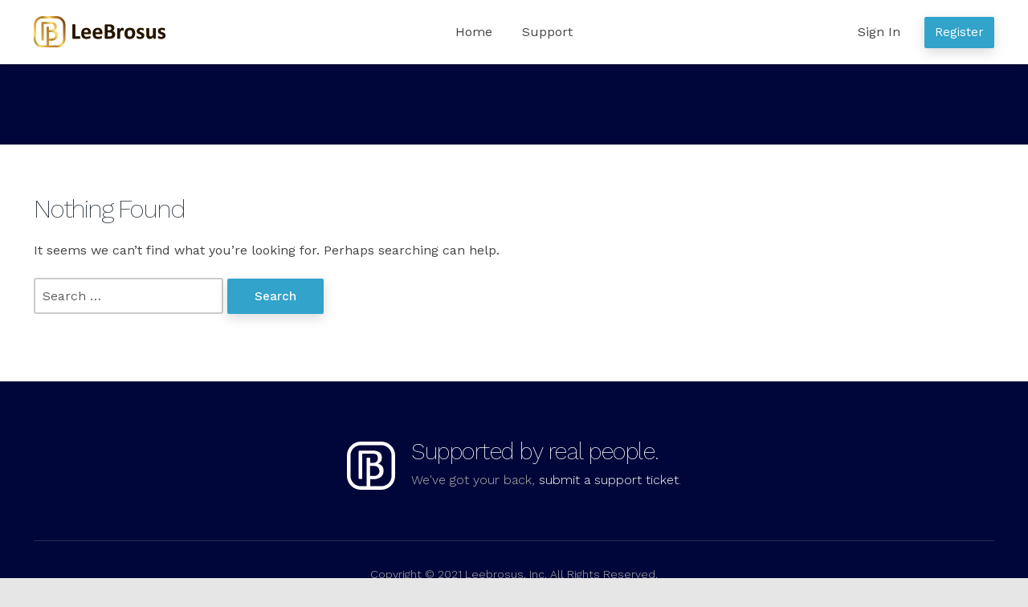

--- FILE ---
content_type: text/html; charset=UTF-8
request_url: https://leebrosus.com/author/masozee/
body_size: 4519
content:
<!doctype html>
<html lang="en-US">
<head>
    <meta charset="UTF-8">
    <meta name="viewport" content="width=device-width, initial-scale=1">
    <link rel="profile" href="//gmpg.org/xfn/11">
    <title>masozee &#8211; HelpDesk</title>
<meta name='robots' content='max-image-preview:large' />
<link rel='dns-prefetch' href='//fonts.googleapis.com' />
<link rel='dns-prefetch' href='//s.w.org' />
<link rel="alternate" type="application/rss+xml" title="HelpDesk &raquo; Feed" href="https://leebrosus.com/feed/" />
<link rel="alternate" type="application/rss+xml" title="HelpDesk &raquo; Comments Feed" href="https://leebrosus.com/comments/feed/" />
<link rel="alternate" type="application/rss+xml" title="HelpDesk &raquo; Posts by masozee Feed" href="https://leebrosus.com/author/masozee/feed/" />
		<script>
			window._wpemojiSettings = {"baseUrl":"https:\/\/s.w.org\/images\/core\/emoji\/13.1.0\/72x72\/","ext":".png","svgUrl":"https:\/\/s.w.org\/images\/core\/emoji\/13.1.0\/svg\/","svgExt":".svg","source":{"concatemoji":"https:\/\/leebrosus.com\/wp-includes\/js\/wp-emoji-release.min.js?ver=5.8.1"}};
			!function(e,a,t){var n,r,o,i=a.createElement("canvas"),p=i.getContext&&i.getContext("2d");function s(e,t){var a=String.fromCharCode;p.clearRect(0,0,i.width,i.height),p.fillText(a.apply(this,e),0,0);e=i.toDataURL();return p.clearRect(0,0,i.width,i.height),p.fillText(a.apply(this,t),0,0),e===i.toDataURL()}function c(e){var t=a.createElement("script");t.src=e,t.defer=t.type="text/javascript",a.getElementsByTagName("head")[0].appendChild(t)}for(o=Array("flag","emoji"),t.supports={everything:!0,everythingExceptFlag:!0},r=0;r<o.length;r++)t.supports[o[r]]=function(e){if(!p||!p.fillText)return!1;switch(p.textBaseline="top",p.font="600 32px Arial",e){case"flag":return s([127987,65039,8205,9895,65039],[127987,65039,8203,9895,65039])?!1:!s([55356,56826,55356,56819],[55356,56826,8203,55356,56819])&&!s([55356,57332,56128,56423,56128,56418,56128,56421,56128,56430,56128,56423,56128,56447],[55356,57332,8203,56128,56423,8203,56128,56418,8203,56128,56421,8203,56128,56430,8203,56128,56423,8203,56128,56447]);case"emoji":return!s([10084,65039,8205,55357,56613],[10084,65039,8203,55357,56613])}return!1}(o[r]),t.supports.everything=t.supports.everything&&t.supports[o[r]],"flag"!==o[r]&&(t.supports.everythingExceptFlag=t.supports.everythingExceptFlag&&t.supports[o[r]]);t.supports.everythingExceptFlag=t.supports.everythingExceptFlag&&!t.supports.flag,t.DOMReady=!1,t.readyCallback=function(){t.DOMReady=!0},t.supports.everything||(n=function(){t.readyCallback()},a.addEventListener?(a.addEventListener("DOMContentLoaded",n,!1),e.addEventListener("load",n,!1)):(e.attachEvent("onload",n),a.attachEvent("onreadystatechange",function(){"complete"===a.readyState&&t.readyCallback()})),(n=t.source||{}).concatemoji?c(n.concatemoji):n.wpemoji&&n.twemoji&&(c(n.twemoji),c(n.wpemoji)))}(window,document,window._wpemojiSettings);
		</script>
		<style>
img.wp-smiley,
img.emoji {
	display: inline !important;
	border: none !important;
	box-shadow: none !important;
	height: 1em !important;
	width: 1em !important;
	margin: 0 .07em !important;
	vertical-align: -0.1em !important;
	background: none !important;
	padding: 0 !important;
}
</style>
	<link rel='stylesheet' id='wp-block-library-css'  href='https://leebrosus.com/wp-includes/css/dist/block-library/style.min.css?ver=5.8.1' media='all' />
<style id='wp-block-library-theme-inline-css'>
#start-resizable-editor-section{display:none}.wp-block-audio figcaption{color:#555;font-size:13px;text-align:center}.is-dark-theme .wp-block-audio figcaption{color:hsla(0,0%,100%,.65)}.wp-block-code{font-family:Menlo,Consolas,monaco,monospace;color:#1e1e1e;padding:.8em 1em;border:1px solid #ddd;border-radius:4px}.wp-block-embed figcaption{color:#555;font-size:13px;text-align:center}.is-dark-theme .wp-block-embed figcaption{color:hsla(0,0%,100%,.65)}.blocks-gallery-caption{color:#555;font-size:13px;text-align:center}.is-dark-theme .blocks-gallery-caption{color:hsla(0,0%,100%,.65)}.wp-block-image figcaption{color:#555;font-size:13px;text-align:center}.is-dark-theme .wp-block-image figcaption{color:hsla(0,0%,100%,.65)}.wp-block-pullquote{border-top:4px solid;border-bottom:4px solid;margin-bottom:1.75em;color:currentColor}.wp-block-pullquote__citation,.wp-block-pullquote cite,.wp-block-pullquote footer{color:currentColor;text-transform:uppercase;font-size:.8125em;font-style:normal}.wp-block-quote{border-left:.25em solid;margin:0 0 1.75em;padding-left:1em}.wp-block-quote cite,.wp-block-quote footer{color:currentColor;font-size:.8125em;position:relative;font-style:normal}.wp-block-quote.has-text-align-right{border-left:none;border-right:.25em solid;padding-left:0;padding-right:1em}.wp-block-quote.has-text-align-center{border:none;padding-left:0}.wp-block-quote.is-large,.wp-block-quote.is-style-large{border:none}.wp-block-search .wp-block-search__label{font-weight:700}.wp-block-group.has-background{padding:1.25em 2.375em;margin-top:0;margin-bottom:0}.wp-block-separator{border:none;border-bottom:2px solid;margin-left:auto;margin-right:auto;opacity:.4}.wp-block-separator:not(.is-style-wide):not(.is-style-dots){width:100px}.wp-block-separator.has-background:not(.is-style-dots){border-bottom:none;height:1px}.wp-block-separator.has-background:not(.is-style-wide):not(.is-style-dots){height:2px}.wp-block-table thead{border-bottom:3px solid}.wp-block-table tfoot{border-top:3px solid}.wp-block-table td,.wp-block-table th{padding:.5em;border:1px solid;word-break:normal}.wp-block-table figcaption{color:#555;font-size:13px;text-align:center}.is-dark-theme .wp-block-table figcaption{color:hsla(0,0%,100%,.65)}.wp-block-video figcaption{color:#555;font-size:13px;text-align:center}.is-dark-theme .wp-block-video figcaption{color:hsla(0,0%,100%,.65)}.wp-block-template-part.has-background{padding:1.25em 2.375em;margin-top:0;margin-bottom:0}#end-resizable-editor-section{display:none}
</style>
<link rel='stylesheet' id='wpcstore-gutenberg-blocks-css'  href='https://leebrosus.com/wp-content/themes/wpcstore/assets/css/base/gutenberg-blocks.css?ver=1.0.0' media='all' />
<link rel='stylesheet' id='bbp_private_replies_style-css'  href='https://leebrosus.com/wp-content/plugins/bbpress-private-replies/css/frond-end.css?ver=5.8.1' media='all' />
<link rel='stylesheet' id='bbp-default-css'  href='https://leebrosus.com/wp-content/plugins/bbpress/templates/default/css/bbpress.min.css?ver=2.6.6' media='all' />
<link rel='stylesheet' id='wpcstore-style-css'  href='https://leebrosus.com/wp-content/themes/wpcstore/style.css?ver=1.0.0' media='all' />
<link rel='stylesheet' id='wpcstore-icons-css'  href='https://leebrosus.com/wp-content/themes/wpcstore/assets/css/base/icons.css?ver=1.0.0' media='all' />
<link rel='stylesheet' id='wpcstore-fonts-css'  href='https://fonts.googleapis.com/css?family=Work+Sans%3A200%2C300%2C400%2C500%2C600%2C700&#038;subset=latin%2Clatin-ext&#038;ver=1.0.0' media='all' />
<link rel='stylesheet' id='wpcstore-bbpress-style-css'  href='https://leebrosus.com/wp-content/themes/wpcstore/assets/css/base/bbpress.css?ver=5.8.1' media='all' />
<link rel='stylesheet' id='wpcstore-font-awesome-style-css'  href='https://leebrosus.com/wp-content/themes/wpcstore/assets/css/base/font-awesome.css?ver=5.8.1' media='all' />
<link rel="https://api.w.org/" href="https://leebrosus.com/wp-json/" /><link rel="alternate" type="application/json" href="https://leebrosus.com/wp-json/wp/v2/users/652" /><link rel="EditURI" type="application/rsd+xml" title="RSD" href="https://leebrosus.com/xmlrpc.php?rsd" />
<link rel="wlwmanifest" type="application/wlwmanifest+xml" href="https://leebrosus.com/wp-includes/wlwmanifest.xml" /> 
<meta name="generator" content="WordPress 5.8.1" />
<link rel="icon" href="https://leebrosus.com/wp-content/uploads/2020/12/795eac2367bc96e2cfad.jpg" sizes="32x32" />
<link rel="icon" href="https://leebrosus.com/wp-content/uploads/2020/12/795eac2367bc96e2cfad.jpg" sizes="192x192" />
<link rel="apple-touch-icon" href="https://leebrosus.com/wp-content/uploads/2020/12/795eac2367bc96e2cfad.jpg" />
<meta name="msapplication-TileImage" content="https://leebrosus.com/wp-content/uploads/2020/12/795eac2367bc96e2cfad.jpg" />
		<style id="wp-custom-css">
			div#wpcstore_need_response_widget-2 ul li, div#bbp_replies_widget-7 ul li{
	list-style: decimal;
}

nav.user-nav ul.pa{
    background: rgba(255, 255, 255, 0.9);
	 top: 80px;
}
nav.user-nav a.button {
    width: 200px;
}

nav.user-nav ul.pa{
    position: absolute;
    width: 200px;
    background: rgba(255,255,255,.9);
    top: 120%;
    opacity: 0;
    visibility: hidden;
    left: inherit;
    transition: all .3s;
    text-align: center;
    z-index: 10;
    padding: 0;
    box-shadow: 0 0 1px 1px rgb(0 0 0 / 5%);
}

nav.user-nav ul.pa li:not(:last-child){
    border-bottom: 1px solid #ddd;
}

nav.user-nav ul.pa li{
    list-style-type: none;
    line-height: 1.428;
}

nav.user-nav ul.pa a{
    color: #878787;
}

nav.user-nav ul.pa a{
    color: #878787;
    padding: 15px 20px;
    display: block;
    font-family: open sans,sans-serif;
}

nav.user-nav:hover ul.pa {
    top: 60px;
    opacity: 1;
    visibility: visible;
}

nav.user-nav ul.pa li {
    float: none;
    margin: 0;
}

.jas-bbp-archive-list .topic-reply-counts{
	width: 25%;
}
.jas-bbp-archive-list>.bbp-forum-info{
	width: 75%;
}		</style>
		</head>

<body class="archive author author-masozee author-652 wp-custom-logo wp-embed-responsive no-wc-breadcrumb wpcstore-full-width-content wpcstore-align-wide">



<div id="page" class="hfeed site">

    
    <header id="masthead" class="site-header" role="banner" style="">

        <div class="col-full header-wrap"><div class="header-row">		<a class="skip-link screen-reader-text" href="#site-navigation">Skip to navigation</a>
		<a class="skip-link screen-reader-text" href="#content">Skip to content</a>
				<div class="site-branding">
			<a href="https://leebrosus.com/" class="custom-logo-link" rel="home"><img width="192" height="46" src="https://leebrosus.com/wp-content/uploads/2020/12/logo-web192x46.svg" class="custom-logo" alt="HelpDesk" /></a>		</div>
				<nav id="site-navigation" class="main-navigation" role="navigation" aria-label="Primary Navigation">
			<div class="primary-navigation"><ul id="menu-main-menu" class="menu"><li id="menu-item-4238" class="menu-item menu-item-type-post_type menu-item-object-page menu-item-home menu-item-4238"><a href="https://leebrosus.com/">Home</a></li>
<li id="menu-item-4239" class="menu-item menu-item-type-custom menu-item-object-custom menu-item-4239"><a href="https://leebrosus.com/forums/">Support</a></li>
</ul></div>		</nav><!-- #site-navigation -->
				<nav class="user-nav">
							<ul>
					<li class="nav-user-menu-item mobile-menu-only">
						<a href="#" class="user-icon"></a>
						<ul class="user-act">
							<li><a href="https://leebrosus.com/wp-login.php?action=register">Register</a></li>
							<li><a href="https://leebrosus.com/wp-login.php?redirect_to=https://leebrosus.com/forums/">Sign In</a></li>
						</ul>
					</li>
					<li class="hide-on-mobile">
						<a href="https://leebrosus.com/wp-login.php?action=register" class="header-button">Register</a>
					</li>
					<li class="hide-on-mobile">
						<a href="https://leebrosus.com/wp-login.php?redirect_to=https://leebrosus.com/forums/">Sign In</a>
					</li>
				</ul>
					</nav>
				<button class="menu-toggle" aria-controls="site-navigation" aria-expanded="false">
			<span><span class="screen-reader-text">Menu</span></span>
		</button>
				<nav id="site-navigation-handheld" class="main-navigation handheld-nav" role="navigation" aria-label="Handheld Navigation">
			<div class="handheld-navigation"><ul id="menu-main-menu-1" class="menu"><li class="menu-item menu-item-type-post_type menu-item-object-page menu-item-home menu-item-4238"><a href="https://leebrosus.com/">Home</a></li>
<li class="menu-item menu-item-type-custom menu-item-object-custom menu-item-4239"><a href="https://leebrosus.com/forums/">Support</a></li>
</ul></div>		</nav><!-- #site-navigation -->
		</div></div>
    </header><!-- #masthead -->

        <div class="custom-page-title">
        <div class="col-full">
			<h1></h1>        </div>
    </div>
	
    <div id="content" class="site-content" tabindex="-1">
        <div class="col-full">


    <div id="primary" class="content-area">
        <main id="main" class="site-main" role="main">

			
<div class="no-results not-found">
    <header class="page-header">
        <h1 class="page-title">Nothing Found</h1>
    </header><!-- .page-header -->

    <div class="page-content">
		
            <p>It seems we can&rsquo;t find what you&rsquo;re looking for. Perhaps searching can help.</p>
			<form role="search" method="get" class="search-form" action="https://leebrosus.com/">
				<label>
					<span class="screen-reader-text">Search for:</span>
					<input type="search" class="search-field" placeholder="Search &hellip;" value="" name="s" />
				</label>
				<input type="submit" class="search-submit" value="Search" />
			</form>
		    </div><!-- .page-content -->
</div><!-- .no-results -->

        </main><!-- #main -->
    </div><!-- #primary -->


</div><!-- .col-full -->
</div><!-- #content -->


<footer id="colophon" class="site-footer" role="contentinfo">
    <div class="col-full">

				<div class="footer-top">
			<div class="footer-support clearfix">
				<div class="footer-support-logo">
					<img src="https://leebrosus.com/wp-content/themes/wpcstore/assets/images/logofooter.svg" alt="logo">
				</div>
				<div class="footer-support-meta">
					<h2>Supported by real people.</h2>
					<p>We've got your back,
                    <a href="https://leebrosus.com/forums/">submit a support ticket</a>.</p>				</div>
			</div>
		</div>
		<div class="footer-bottom">
			<nav class="nav-footer">
				<div class="footer-navigation"><ul id="menu-main-menu-2" class="menu"><li class="menu-item menu-item-type-post_type menu-item-object-page menu-item-home menu-item-4238"><a href="https://leebrosus.com/">Home</a></li>
<li class="menu-item menu-item-type-custom menu-item-object-custom menu-item-4239"><a href="https://leebrosus.com/forums/">Support</a></li>
</ul></div>			</nav>
			<div class="site-info">
				<span>Copyright © 2021 Leebrosus, Inc. All Rights Reserved.</span>
			</div><!-- .site-info -->
		</div>

		
    </div><!-- .col-full -->
</footer><!-- #colophon -->


</div><!-- #page -->

<script id='wpcstore-navigation-js-extra'>
var wpcstoreScreenReaderText = {"expand":"Expand child menu","collapse":"Collapse child menu"};
</script>
<script src='https://leebrosus.com/wp-content/themes/wpcstore/assets/js/navigation.min.js?ver=1.0.0' id='wpcstore-navigation-js'></script>
<script src='https://leebrosus.com/wp-content/themes/wpcstore/assets/js/skip-link-focus-fix.min.js?ver=20130115' id='wpcstore-skip-link-focus-fix-js'></script>
<script src='https://leebrosus.com/wp-includes/js/wp-embed.min.js?ver=5.8.1' id='wp-embed-js'></script>

<script defer src="https://static.cloudflareinsights.com/beacon.min.js/vcd15cbe7772f49c399c6a5babf22c1241717689176015" integrity="sha512-ZpsOmlRQV6y907TI0dKBHq9Md29nnaEIPlkf84rnaERnq6zvWvPUqr2ft8M1aS28oN72PdrCzSjY4U6VaAw1EQ==" data-cf-beacon='{"version":"2024.11.0","token":"df0bab3cb75e4dfbb91c48e1d16f4613","r":1,"server_timing":{"name":{"cfCacheStatus":true,"cfEdge":true,"cfExtPri":true,"cfL4":true,"cfOrigin":true,"cfSpeedBrain":true},"location_startswith":null}}' crossorigin="anonymous"></script>
</body>
</html>


--- FILE ---
content_type: text/css
request_url: https://leebrosus.com/wp-content/themes/wpcstore/style.css?ver=1.0.0
body_size: 12755
content:
/*!
Theme Name:   WPCstore
Author:       WPClever
Author URI:   https://wpclever.net/
Description:  From a popular author of a good number of powerful, flexible, and exquisite plugins for WooCommerce websites and stores, WPClever presents the very first exclusive theme for online businesses - WPCstore. Integrated with a great deal of awesome features from WPC plugins trusted by hundreds of thousands of users on WordPress, WPCstore brings about an easier way of running your store, enhancing the experience, and expanding your business. This well-coded, sleek, user-friendly, and responsive theme can do wonders for online stores, even exceed your expectations. Get rid of your pains concerning incompatibility, bug-fixing, asynchronous performance, etc and enjoy a higher stability, security, and harmony with WPCstore.
Version:      1.0.0
Tested up to: 5.7.0
Requires PHP: 5.6.0
License:      GNU General Public License v3 or later
License URI:  https://www.gnu.org/licenses/gpl-3.0.html
Text Domain:  wpcstore
Tags:         e-commerce, two-columns, left-sidebar, right-sidebar, custom-background, custom-colors, custom-header, custom-menu, featured-images, full-width-template, threaded-comments, accessibility-ready, rtl-language-support, footer-widgets, sticky-post, theme-options, editor-style
*/
/*
======
Note: Do not edit this file. If you wish to add your own CSS, go to Customizer > Additional CSS.
======
*/
/*!
 * normalize.css v3.0.3 | MIT License | github.com/necolas/normalize.css
 */
/**
 * 1. Set default font family to sans-serif.
 * 2. Prevent iOS and IE text size adjust after device orientation change,
 *    without disabling user zoom.
 */
html {
  font-family: sans-serif;
  /* 1 */
  -ms-text-size-adjust: 100%;
  /* 2 */
  -webkit-text-size-adjust: 100%;
  /* 2 */
}

/**
 * Remove default margin.
 */
body {
  margin: 0;
}

/* HTML5 display definitions
   ========================================================================== */
/**
 * Correct `block` display not defined for any HTML5 element in IE 8/9.
 * Correct `block` display not defined for `details` or `summary` in IE 10/11
 * and Firefox.
 * Correct `block` display not defined for `main` in IE 11.
 */
article,
aside,
details,
figcaption,
figure,
footer,
header,
hgroup,
main,
menu,
nav,
section,
summary {
  display: block;
}

/**
 * 1. Correct `inline-block` display not defined in IE 8/9.
 * 2. Normalize vertical alignment of `progress` in Chrome, Firefox, and Opera.
 */
audio,
canvas,
progress,
video {
  display: inline-block;
  /* 1 */
  vertical-align: baseline;
  /* 2 */
}

/**
 * Prevent modern browsers from displaying `audio` without controls.
 * Remove excess height in iOS 5 devices.
 */
audio:not([controls]) {
  display: none;
  height: 0;
}

/**
 * Address `[hidden]` styling not present in IE 8/9/10.
 * Hide the `template` element in IE 8/9/10/11, Safari, and Firefox < 22.
 */
[hidden],
template {
  display: none;
}

/* Links
   ========================================================================== */
/**
 * Remove the gray background color from active links in IE 10.
 */
a {
  background-color: transparent;
}

/**
 * Improve readability of focused elements when they are also in an
 * active/hover state.
 */
a:active,
a:hover {
  outline: 0;
}

/* Text-level semantics
   ========================================================================== */
/**
 * Address styling not present in IE 8/9/10/11, Safari, and Chrome.
 */
abbr[title] {
  border-bottom: 1px dotted;
}

/**
 * Address style set to `bolder` in Firefox 4+, Safari, and Chrome.
 */
b,
strong {
  font-weight: bold;
}

/**
 * Address styling not present in Safari and Chrome.
 */
dfn {
  font-style: italic;
}

/**
 * Address variable `h1` font-size and margin within `section` and `article`
 * contexts in Firefox 4+, Safari, and Chrome.
 */
h1 {
  font-size: 2em;
  margin: 0.67em 0;
}

/**
 * Address styling not present in IE 8/9.
 */
mark {
  background: #ff0;
  color: #000;
}

/**
 * Address inconsistent and variable font size in all browsers.
 */
small {
  font-size: 80%;
}

/**
 * Prevent `sub` and `sup` affecting `line-height` in all browsers.
 */
sub,
sup {
  font-size: 75%;
  line-height: 0;
  position: relative;
  vertical-align: baseline;
}

sup {
  top: -0.5em;
}

sub {
  bottom: -0.25em;
}

/* Embedded content
   ========================================================================== */
/**
 * Remove border when inside `a` element in IE 8/9/10.
 */
img {
  border: 0;
}

/**
 * Correct overflow not hidden in IE 9/10/11.
 */
svg:not(:root) {
  overflow: hidden;
}

/* Grouping content
   ========================================================================== */
/**
 * Address margin not present in IE 8/9 and Safari.
 */
figure {
  margin: 1em 40px;
}

/**
 * Address differences between Firefox and other browsers.
 */
hr {
  box-sizing: content-box;
  height: 0;
}

/**
 * Contain overflow in all browsers.
 */
pre {
  overflow: auto;
}

/**
 * Address odd `em`-unit font size rendering in all browsers.
 */
code,
kbd,
pre,
samp {
  font-family: monospace, monospace;
  font-size: 1em;
}

/* Forms
   ========================================================================== */
/**
 * Known limitation: by default, Chrome and Safari on OS X allow very limited
 * styling of `select`, unless a `border` property is set.
 */
/**
 * 1. Correct color not being inherited.
 *    Known issue: affects color of disabled elements.
 * 2. Correct font properties not being inherited.
 * 3. Address margins set differently in Firefox 4+, Safari, and Chrome.
 */
button,
input,
optgroup,
select,
textarea {
  color: inherit;
  /* 1 */
  font: inherit;
  /* 2 */
  margin: 0;
  /* 3 */
}

/**
 * Address `overflow` set to `hidden` in IE 8/9/10/11.
 */
button {
  overflow: visible;
}

/**
 * Address inconsistent `text-transform` inheritance for `button` and `select`.
 * All other form control elements do not inherit `text-transform` values.
 * Correct `button` style inheritance in Firefox, IE 8/9/10/11, and Opera.
 * Correct `select` style inheritance in Firefox.
 */
button,
select {
  text-transform: none;
}

/**
 * 1. Avoid the WebKit bug in Android 4.0.* where (2) destroys native `audio`
 *    and `video` controls.
 * 2. Correct inability to style clickable `input` types in iOS.
 * 3. Improve usability and consistency of cursor style between image-type
 *    `input` and others.
 */
button,
html input[type=button],
input[type=reset],
input[type=submit] {
  -webkit-appearance: button;
  /* 2 */
  cursor: pointer;
  /* 3 */
}

/**
 * Re-set default cursor for disabled elements.
 */
button[disabled],
html input[disabled] {
  cursor: default;
}

/**
 * Remove inner padding and border in Firefox 4+.
 */
button::-moz-focus-inner,
input::-moz-focus-inner {
  border: 0;
  padding: 0;
}

/**
 * Address Firefox 4+ setting `line-height` on `input` using `!important` in
 * the UA stylesheet.
 */
input {
  line-height: normal;
}

/**
 * It's recommended that you don't attempt to style these elements.
 * Firefox's implementation doesn't respect box-sizing, padding, or width.
 *
 * 1. Address box sizing set to `content-box` in IE 8/9/10.
 * 2. Remove excess padding in IE 8/9/10.
 */
input[type=checkbox],
input[type=radio] {
  box-sizing: border-box;
  /* 1 */
  padding: 0;
  /* 2 */
}

/**
 * Fix the cursor style for Chrome's increment/decrement buttons. For certain
 * `font-size` values of the `input`, it causes the cursor style of the
 * decrement button to change from `default` to `text`.
 */
input[type=number]::-webkit-inner-spin-button,
input[type=number]::-webkit-outer-spin-button {
  height: auto;
}

/**
 * 1. Address `appearance` set to `searchfield` in Safari and Chrome.
 * 2. Address `box-sizing` set to `border-box` in Safari and Chrome.
 */
input[type=search] {
  -webkit-appearance: textfield;
  /* 1 */
  box-sizing: content-box;
  /* 2 */
}

/**
 * Remove inner padding and search cancel button in Safari and Chrome on OS X.
 * Safari (but not Chrome) clips the cancel button when the search input has
 * padding (and `textfield` appearance).
 */
input[type=search]::-webkit-search-cancel-button,
input[type=search]::-webkit-search-decoration {
  -webkit-appearance: none;
}

/**
 * Define consistent border, margin, and padding.
 */
fieldset {
  border: 1px solid #c0c0c0;
  margin: 0 2px;
  padding: 0.35em 0.625em 0.75em;
}

/**
 * 1. Correct `color` not being inherited in IE 8/9/10/11.
 * 2. Remove padding so people aren't caught out if they zero out fieldsets.
 */
legend {
  border: 0;
  /* 1 */
  padding: 0;
  /* 2 */
}

/**
 * Remove default vertical scrollbar in IE 8/9/10/11.
 */
textarea {
  overflow: auto;
}

/**
 * Don't inherit the `font-weight` (applied by a rule above).
 * NOTE: the default cannot safely be changed in Chrome and Safari on OS X.
 */
optgroup {
  font-weight: bold;
}

/* Tables
   ========================================================================== */
/**
 * Remove most spacing between table cells.
 */
table {
  border-collapse: collapse;
  border-spacing: 0;
}

td,
th {
  padding: 0;
}

/**
 * Global styles applied to all non-woocommerce theme components.
 * Includes styles for:
 *
 * Typography
 * Header
 * Footer
 * Main content area
 * Accessiblity helper classes
 * 404
 * Comments
 * Content (posts etc)
 * Forms
 * Media
 * Menus
 * pagination
 * Post formats
 * Widgets
 */
:root {
  --primary: #32a3cb;
  --primary_hover: #004171;
  --heading: #212b35;
  --text: #444;
  --accent: #000639;
  --accent_hover: #004171;
  --border: #CCC;
  --hero_heading: #000000;
  --hero_text: #444;
  --header_background: #fff;
  --header_text: #444;
  --header_link: #444;
  --header_link_hover: #888;
  --footer_background: #000639;
  --footer_heading: #ffffff;
  --footer_text: #b3b3b3;
  --footer_link: #ffffff;
  --footer_link_hover: #ffffff;
  --button_background: #32a3cb;
  --button_background_hover: #004171;
  --button_text: #fff;
  --button_border: #e5e5e5;
  --button_alt_background: #004171;
  --button_alt_text: #ffffff;
  --background: #e6e6e6;
  --error: 226, 64, 28;
  --success: 0, 203, 180;
  --info: 0, 203, 180;
}

/**
 * Typography
 */
::selection {
  background: #fde428;
  color: #000;
}

body {
  -ms-word-wrap: break-word;
  word-wrap: break-word;
}

body,
button,
input,
textarea {
  color: var(--text);
  font-family: "Work Sans", "HelveticaNeue-Light", "Helvetica Neue Light", "Helvetica Neue", Helvetica, Arial, "Lucida Grande", sans-serif;
  line-height: 1.618;
  text-rendering: optimizeLegibility;
  font-weight: 400;
}

h1,
h2,
h3,
h4,
h5,
h6 {
  clear: both;
  font-weight: 400;
  margin: 0 0 0.5407911001em;
  color: var(--heading);
}

h1,
.alpha {
  font-size: 2em;
  line-height: 1.3;
  letter-spacing: -2px;
  font-weight: 200;
}

h2,
.beta {
  font-size: 1.618em;
  line-height: 1.214;
}

h3,
.gamma {
  font-size: 1.41575em;
}

h4,
.delta {
  font-size: 1em;
}

.alpha,
.beta,
.gamma,
.delta {
  display: block;
}

p + h2, p + header h2, p + h3, p + h4,
ul + h2,
ul + header h2,
ul + h3,
ul + h4,
ol + h2,
ol + header h2,
ol + h3,
ol + h4,
table + h2,
table + header h2,
table + h3,
table + h4,
blockquote + h2,
blockquote + header h2,
blockquote + h3,
blockquote + h4,
form + h2,
form + header h2,
form + h3,
form + h4 {
  margin-top: 2.2906835em;
}

hr {
  background-color: #ccc;
  border: 0;
  height: 1px;
  margin: 0 0 1.41575em;
}

p {
  margin: 0 0 1.41575em;
}

ul,
ol {
  margin: 0 0 1.41575em 3em;
  padding: 0;
}

ul {
  list-style: disc;
}

ol {
  list-style: decimal;
}

li > ul,
li > ol {
  margin-bottom: 0;
  margin-left: 1em;
}

dt {
  font-weight: 600;
}

dd {
  margin: 0 0 1.618em;
}

b,
strong {
  font-weight: 600;
}

dfn,
cite,
em,
i {
  font-style: italic;
}

blockquote {
  padding: 0 1em;
  border-left: 3px solid rgba(0, 0, 0, 0.05);
  font-style: italic;
}

address {
  margin: 0 0 1.41575em;
}

pre {
  background: rgba(0, 0, 0, 0.1);
  font-family: "Courier 10 Pitch", Courier, monospace;
  margin-bottom: 1.618em;
  padding: 1.618em;
  overflow: auto;
  max-width: 100%;
}

code,
kbd,
tt,
var {
  font-family: Monaco, Consolas, "Andale Mono", "DejaVu Sans Mono", monospace;
  background-color: rgba(0, 0, 0, 0.05);
  padding: 0.202em 0.5407911001em;
}

abbr,
acronym {
  border-bottom: 1px dotted #666;
  cursor: help;
}

mark,
ins {
  text-decoration: none;
  font-weight: 600;
  background: transparent;
}

sup,
sub {
  font-size: 75%;
  height: 0;
  line-height: 0;
  position: relative;
  vertical-align: baseline;
}

sup {
  bottom: 1ex;
}

sub {
  top: 0.5ex;
}

small {
  font-size: 75%;
}

big {
  font-size: 125%;
}

figure {
  margin: 0;
}

img {
  height: auto;
  max-width: 100%;
  display: block;
}

a {
  color: var(--accent);
  text-decoration: none;
}
a:hover {
  color: var(--accent_hover);
}
a.button, a.components-button:not(.is-link), a.wp-block-button__link {
  text-decoration: none;
}
a:focus {
  outline: none;
}

.wpcstore-cute * {
  font-family: "Comic Sans MS", sans-serif;
}

/**
 * Global styles
 */
* {
  box-sizing: border-box;
}

body {
  background-color: var(--background);
  overflow-x: hidden;
}

.site {
  overflow-x: hidden;
  background: #FFF;
  position: relative;
  max-width: 1800px;
  margin-left: auto;
  margin-right: auto;
}

.site-content {
  -webkit-tap-highlight-color: rgba(0, 0, 0, 0);
  padding-top: 60px;
}

/**
 * Header
 */
.site-header {
  background-color: var(--header_background);
  padding-top: 12px;
  padding-bottom: 12px;
  color: var(--header_text);
  background-position: center center;
  position: relative;
  z-index: 999;
  border-bottom: 1px solid transparent;
  box-shadow: 0 1px 6px rgba(0, 0, 0, 0.09);
}
.site-header a {
  text-decoration: none;
}
.site-header .site-logo-anchor,
.site-header .site-logo-link,
.site-header .custom-logo-link {
  display: block;
  margin-bottom: 0;
}
.site-header .site-logo-anchor img,
.site-header .site-logo-link img,
.site-header .custom-logo-link img {
  width: 100%;
  max-width: 165px;
}
.site-header .widget {
  margin-bottom: 0;
}
.site-header .header-row {
  display: flex;
  align-items: center;
  width: 100%;
}
@media (max-width: 1023px) {
  .site-header .header-row {
    flex-wrap: wrap;
  }
}
.site-header .header-row #site-navigation {
  margin-left: 50px;
  flex: 1;
}
.site-header button.menu-toggle {
  margin-left: 15px;
}
.site-header .header-checkout-wrap {
  padding: 11px 0;
  max-width: 770px;
  margin-left: auto;
  margin-right: auto;
  display: flex;
  justify-content: space-between;
  align-items: center;
  font-weight: 300;
  flex-wrap: wrap;
}
.site-header .header-checkout-wrap .site-branding {
  margin: 5px 30px 5px 0;
}
.site-header .header-checkout-cart {
  margin: 5px 0;
}
.site-header .header-checkout-cart svg {
  margin-right: 2px;
  position: relative;
  top: 3px;
}
.site-header .header-checkout-cart svg path {
  fill: #555555;
}
.site-header .header-checkout-cart span strong {
  font-weight: 300;
}

.site-branding {
  float: left;
  margin-bottom: 0;
}
.site-branding .site-title {
  font-size: 2em;
  letter-spacing: -1px;
  margin: 0;
}
.site-branding .site-title a {
  font-weight: 700;
  color: var(--header_link);
}
.site-branding h1 a {
  color: var(--header_link);
}
.site-branding .site-description {
  font-size: 0.875em;
  display: none;
  color: var(--header_text);
}
.site-branding .logo {
  margin: 0;
}

.user-nav {
  margin-left: auto;
}
.user-nav ul {
  margin: 0;
  padding: 0;
  list-style: none;
}
.user-nav ul li {
  float: right;
  margin: 0 0 0 30px;
  position: relative;
}
.user-nav ul li a {
  color: var(--header_link);
}
.user-nav ul li a:hover {
  color: var(--header_link_hover);
}
.user-nav ul li a.header-button {
  background: var(--button_background);
  color: #FFF;
  padding: 10px 13px 11px;
  font-weight: 400;
  border-radius: 2px;
  box-shadow: 0 5px 15px 0 rgba(0, 0, 0, 0.15);
  font-size: 15px;
  letter-spacing: 0;
  transition: all 0.2s ease-in-out;
}
.user-nav ul li a.header-button:hover {
  background: var(--button_background_hover);
}
.user-nav ul ul {
  position: absolute;
  right: 0;
  top: 100%;
  width: 200px;
  z-index: 100;
  background: #FFF;
  box-shadow: 0 4px 7px rgba(0, 0, 0, 0.05);
  padding: 10px 0;
  display: none;
}
.user-nav ul ul li {
  display: block;
  float: none;
  margin: 0;
  line-height: 35px;
  padding: 0 20px;
}
.user-nav ul .nav-user-menu-item:hover ul {
  display: block;
}

/**
 * Main content area
 */
.site-main {
  margin-bottom: 2.617924em;
}

.site-content {
  outline: none;
}

.page-template-template-homepage .type-page {
  padding-top: 2.617924em;
  padding-bottom: 2.617924em;
  position: relative;
}
.page-template-template-homepage .type-page .wpcstore-hero__button-edit {
  position: absolute;
  top: 1em;
  right: 1em;
  font-size: 0.875em;
}
.page-template-template-homepage .entry-content {
  font-size: 1.1em;
}
.page-template-template-homepage .entry-content p:last-child {
  margin-bottom: 0;
}
.page-template-template-homepage .entry-header h1 {
  font-size: 3.706325903em;
  margin-bottom: 0.2360828548em;
}
.page-template-template-homepage .entry-content,
.page-template-template-homepage .entry-header {
  margin-left: auto;
  margin-right: auto;
  text-align: center;
}

.page-template-template-homepage.has-post-thumbnail .type-page.has-post-thumbnail {
  background-size: cover;
  background-position: center center;
  padding-top: 6.8535260698em;
  padding-bottom: 6.8535260698em;
}
.page-template-template-homepage.has-post-thumbnail .type-page.has-post-thumbnail .entry-content,
.page-template-template-homepage.has-post-thumbnail .type-page.has-post-thumbnail .entry-title {
  opacity: 0;
  transition: all, ease, 0.5s;
  color: var(--hero_heading);
}
.page-template-template-homepage.has-post-thumbnail .type-page.has-post-thumbnail .entry-content.loaded,
.page-template-template-homepage.has-post-thumbnail .type-page.has-post-thumbnail .entry-title.loaded {
  opacity: 1;
}

/**
 * Footer
 */
.site-footer {
  background-color: var(--footer_background);
  color: var(--footer_text);
  font-weight: 300;
}
.site-footer h1,
.site-footer h2,
.site-footer h3,
.site-footer h4,
.site-footer h5,
.site-footer h6 {
  color: var(--footer_heading);
}
.site-footer a {
  text-decoration: none;
}
.site-footer a:not(.button) {
  color: var(--footer_link);
}
.site-footer a:not(.button):hover {
  text-decoration: underline;
}
.site-footer a.button, .site-footer a.components-button:not(.is-link), .site-footer a.wp-block-button__link {
  text-decoration: none;
}
.site-footer .site-info {
  font-size: 14px;
}
.site-footer .footer-top {
  padding: 70px 0 40px;
  border-bottom: 1px solid #272c56;
}
.site-footer .footer-bottom {
  padding: 30px 0;
  text-align: center;
}
.site-footer ul.menu li.current-menu-item > a {
  color: #fff;
}
.site-footer .footer-support {
  display: flex;
  justify-content: center;
}
.site-footer .footer-support .footer-support-logo {
  margin-right: 20px;
  margin-top: 5px;
}
.site-footer .footer-support .footer-support-logo img {
  width: 60px;
  height: 60px;
  object-fit: cover;
}
.site-footer .footer-support .footer-support-meta h2 {
  font-weight: 200;
  letter-spacing: -0.5px;
  color: #FFF;
  margin-bottom: 5px;
  font-size: 29px;
}

.nav-footer {
  display: none;
}
.nav-footer ul {
  list-style: none;
  margin-left: 0;
}
.nav-footer ul li {
  display: inline-block;
  margin-right: 18px;
}

/**
 * Alignment
 */
.alignleft {
  display: inline;
  float: left;
  margin-right: 1em;
}

.alignright {
  display: inline;
  float: right;
  margin-left: 1em;
}

.aligncenter {
  clear: both;
  display: block;
  margin: 0 auto;
}

/**
 * Accessibility
 */
.screen-reader-text {
  border: 0;
  clip: rect(1px, 1px, 1px, 1px);
  -webkit-clip-path: inset(50%);
  clip-path: inset(50%);
  height: 1px;
  margin: -1px;
  overflow: hidden;
  padding: 0;
  position: absolute;
  width: 1px;
  word-wrap: normal !important;
}

.screen-reader-text:focus {
  background-color: #f1f1f1;
  border-radius: 3px;
  box-shadow: 0 0 2px 2px rgba(0, 0, 0, 0.6);
  clip: auto !important;
  display: block;
  font-weight: 700;
  height: auto;
  left: 0;
  line-height: normal;
  padding: 1em 1.618em;
  text-decoration: none;
  top: 0;
  width: auto;
  z-index: 100000;
  /* Above WP toolbar */
  outline: none;
}

.screen-reader-text.skip-link:focus {
  clip-path: none;
}

/**
 * Clearing
 */
.clear::before, .clear::after,
.entry-content::before,
.entry-content::after,
.comment-content::before,
.comment-content::after,
.site-header::before,
.site-header::after,
.site-content::before,
.site-content::after,
.site-footer::before,
.site-footer::after {
  content: "";
  display: table;
}
.clear::after,
.entry-content::after,
.comment-content::after,
.site-header::after,
.site-content::after,
.site-footer::after {
  clear: both;
}

/**
 * Tables
 */
table {
  border-spacing: 0;
  width: 100%;
  margin: 0 0 1.41575em;
  border-collapse: separate;
}
table caption {
  padding: 1em 0;
  font-weight: 600;
}
table td,
table th {
  padding: 1em 1.41575em;
  text-align: left;
  vertical-align: top;
}
table td p:last-child,
table th p:last-child {
  margin-bottom: 0;
}
table th {
  font-weight: 600;
  color: var(--heading);
}
table thead th {
  padding: 1.41575em;
  vertical-align: middle;
}
table tbody h2 {
  font-size: 1em;
  letter-spacing: normal;
  font-weight: 400;
}
table tbody h2 a {
  font-weight: 400;
}
.entry-content table:not(.shop_table) {
  border-collapse: collapse;
}
.entry-content table:not(.shop_table) td,
.entry-content table:not(.shop_table) th {
  border: 1px solid var(--border);
}

/**
 * 404 Styles
 */
.error404 .site-content .widget_product_search {
  padding: 1.618em;
  background-color: rgba(0, 0, 0, 0.025);
}
.error404 .site-content .widget_product_search form {
  margin: 0;
}
.error404.right-sidebar .content-area, .error404.left-sidebar .content-area {
  width: 100%;
}
.error404 .fourohfour-columns-2 {
  padding: 2.617924em 0;
  border: 1px solid var(--border);
  border-width: 1px 0;
  margin-bottom: 2.617924em;
}
.error404 .fourohfour-columns-2::before, .error404 .fourohfour-columns-2::after {
  content: "";
  display: table;
}
.error404 .fourohfour-columns-2::after {
  clear: both;
}
.error404 .fourohfour-columns-2 ul.products li.product,
.error404 .fourohfour-columns-2 .widget {
  margin-bottom: 0;
}
.error404 .fourohfour-columns-2 .col-1 ul.products {
  margin-bottom: 2.2906835em;
}
.error404 .fourohfour-columns-2 .col-1 ul.products li.product {
  width: 45.4545454545%;
  float: left;
  margin-right: 9.0909090909%;
}
.error404 .fourohfour-columns-2 .col-1 ul.products li.product:last-child {
  margin-right: 0;
}
.error404 .fourohfour-columns-2 .col-2 {
  padding: 1.618em;
  background-color: rgba(0, 0, 0, 0.025);
}

/**
 * Comments
 */
#comments {
  padding-top: 2.617924em;
}
#comments .comments-title {
  padding-bottom: 0.5407911001em;
  margin-bottom: 1.618em;
}
#comments .comment-list {
  list-style: none;
  margin-left: 0;
}
#comments .comment-list .comment-body::before, #comments .comment-list .comment-body::after {
  content: "";
  display: table;
}
#comments .comment-list .comment-body::after {
  clear: both;
}
#comments .comment-list .comment-content {
  padding-bottom: 1.618em;
  margin-bottom: 1.618em;
}
#comments .comment-list .comment-content .comment-text {
  padding: 1.618em;
  border-radius: 3px;
}
#comments .comment-list .comment-content .comment-text p:last-child {
  margin-bottom: 0;
}
#comments .comment-list .comment-meta {
  margin-bottom: 1em;
}
#comments .comment-list .comment-meta .avatar {
  margin-bottom: 1em;
  max-width: 64px;
  height: auto;
}
#comments .comment-list .comment-meta a.comment-date {
  font-size: 0.875em;
}
#comments .comment-list .comment-meta cite {
  font-style: normal;
  clear: both;
  display: block;
}
#comments .comment-list .reply {
  margin-bottom: 1.618em;
  padding-top: 0.6180469716em;
}
#comments .comment-list .reply::before, #comments .comment-list .reply::after {
  content: "";
  display: table;
}
#comments .comment-list .reply::after {
  clear: both;
}
#comments .comment-list .reply a {
  display: inline-block;
  margin-right: 1em;
}
#comments .comment-list .reply a:last-child {
  margin-right: 0;
}
#comments .comment-list .children {
  list-style: none;
}
#comments .comment-list #respond {
  padding: 1em 1.41575em;
  border-radius: 5px;
}

.comment-content a {
  word-wrap: break-word;
}

#respond {
  clear: both;
  position: relative;
}
#respond .comment-form-author input,
#respond .comment-form-email input,
#respond .comment-form-url input {
  width: 100%;
}
#respond label {
  margin-bottom: 5px;
  display: inline-block;
}
#respond .form-submit,
#respond form {
  margin-bottom: 0;
}
#respond .comment-reply-title {
  font-size: 30px;
  font-weight: 700;
  color: var(--heading);
}
#respond #cancel-comment-reply-link {
  position: absolute;
  top: 1em;
  right: 0.875em;
  display: block;
  height: 1em;
  width: 1em;
  overflow: hidden;
  line-height: 1;
  font-size: 0.875em;
  text-align: center;
  transition: transform, ease, 0.3s;
}
#respond #cancel-comment-reply-link:hover {
  transform: scale(1.3);
}

/**
 * Content
 */
.hentry {
  margin: 0 0 3.706325903em;
}
.hentry .wp-post-image {
  margin-bottom: 1.618em;
  margin-left: auto;
  margin-right: auto;
}
.hentry .entry-header .posted-on,
.hentry .entry-header .post-author,
.hentry .entry-header .post-comments,
.hentry .entry-header .post-categories,
.hentry .entry-header .byline {
  font-size: 0.875em;
  margin-right: 20px;
}
.hentry .entry-content a.button, .hentry .entry-content a.components-button:not(.is-link), .hentry .entry-content a.wp-block-button__link {
  text-decoration: none;
}
.hentry .entry-taxonomy {
  margin: 1.41575em 0 0;
  padding-top: 1em;
  border-top: 1px solid rgba(0, 0, 0, 0.05);
}
.hentry.type-page .entry-header {
  border-bottom: 0;
  margin-bottom: 0;
}

.cat-links,
.tags-links {
  font-size: 0.875em;
}
.cat-links a,
.tags-links a {
  color: #727272;
  font-weight: 600;
  text-decoration: underline;
}

.byline,
.updated:not(.published) {
  display: none;
}

.single .byline,
.group-blog .byline {
  display: inline;
}

.page-links {
  clear: both;
  margin: 1em 0;
}
.page-links .post-page-numbers {
  width: 35px;
  height: 35px;
  border-radius: 50%;
  line-height: 35px;
  text-align: center;
  background-color: #f6f6f6;
  border: 1px solid var(--border);
  display: inline-block;
}

/**
 * Forms
 */
form {
  margin-bottom: 1.618em;
}

button,
input,
select,
textarea {
  font-size: 100%;
  /* Corrects font size not being inherited in all browsers */
  margin: 0;
  /* Addresses margins set differently in IE6/7, F3/4, S5, Chrome */
}

button,
input[type=button],
input[type=reset],
input[type=submit],
.button,
.wc-block-grid__products .wc-block-grid__product .wp-block-button__link,
.added_to_cart,
.more-link {
  line-height: 1.618;
  border: none;
  border-radius: 2px;
  background: none;
  background-color: var(--button_background);
  color: var(--button_text);
  cursor: pointer;
  /* Improves usability and consistency of cursor style between image-type 'input' and others */
  padding: 10px 13px;
  font-size: 15px;
  text-decoration: none;
  font-weight: 500;
  min-width: 120px;
  text-shadow: none;
  display: inline-block;
  -webkit-appearance: none;
  word-break: break-all;
  outline: none;
  text-align: center;
  box-shadow: 0 5px 15px 0 rgba(0, 0, 0, 0.15);
  transition: all 0.2s ease-in-out;
}
button::after,
input[type=button]::after,
input[type=reset]::after,
input[type=submit]::after,
.button::after,
.wc-block-grid__products .wc-block-grid__product .wp-block-button__link::after,
.added_to_cart::after,
.more-link::after {
  display: none;
}
button.cta, button.alt,
input[type=button].cta,
input[type=button].alt,
input[type=reset].cta,
input[type=reset].alt,
input[type=submit].cta,
input[type=submit].alt,
.button.cta,
.button.alt,
.wc-block-grid__products .wc-block-grid__product .wp-block-button__link.cta,
.wc-block-grid__products .wc-block-grid__product .wp-block-button__link.alt,
.added_to_cart.cta,
.added_to_cart.alt,
.more-link.cta,
.more-link.alt {
  background-color: var(--button_alt_background);
  border-color: var(--button_alt_background);
  color: var(--button_alt_text);
}
button.cta:hover, button.alt:hover,
input[type=button].cta:hover,
input[type=button].alt:hover,
input[type=reset].cta:hover,
input[type=reset].alt:hover,
input[type=submit].cta:hover,
input[type=submit].alt:hover,
.button.cta:hover,
.button.alt:hover,
.wc-block-grid__products .wc-block-grid__product .wp-block-button__link.cta:hover,
.wc-block-grid__products .wc-block-grid__product .wp-block-button__link.alt:hover,
.added_to_cart.cta:hover,
.added_to_cart.alt:hover,
.more-link.cta:hover,
.more-link.alt:hover {
  background-color: var(--button_background_hover);
  border-color: var(--button_background_hover);
}
button:hover,
input[type=button]:hover,
input[type=reset]:hover,
input[type=submit]:hover,
.button:hover,
.wc-block-grid__products .wc-block-grid__product .wp-block-button__link:hover,
.added_to_cart:hover,
.more-link:hover {
  background: var(--button_background_hover);
  color: var(--button_text);
}
button:focus-visible, button:focus,
input[type=button]:focus-visible,
input[type=button]:focus,
input[type=reset]:focus-visible,
input[type=reset]:focus,
input[type=submit]:focus-visible,
input[type=submit]:focus,
.button:focus-visible,
.button:focus,
.wc-block-grid__products .wc-block-grid__product .wp-block-button__link:focus-visible,
.wc-block-grid__products .wc-block-grid__product .wp-block-button__link:focus,
.added_to_cart:focus-visible,
.added_to_cart:focus,
.more-link:focus-visible,
.more-link:focus {
  outline: none;
}
button.loading,
input[type=button].loading,
input[type=reset].loading,
input[type=submit].loading,
.button.loading,
.wc-block-grid__products .wc-block-grid__product .wp-block-button__link.loading,
.added_to_cart.loading,
.more-link.loading {
  opacity: 0.4;
}
button.small,
input[type=button].small,
input[type=reset].small,
input[type=submit].small,
.button.small,
.wc-block-grid__products .wc-block-grid__product .wp-block-button__link.small,
.added_to_cart.small,
.more-link.small {
  padding: 0.5407911001em 0.875em;
  font-size: 0.875em;
}
button.disabled, button:disabled,
input[type=button].disabled,
input[type=button]:disabled,
input[type=reset].disabled,
input[type=reset]:disabled,
input[type=submit].disabled,
input[type=submit]:disabled,
.button.disabled,
.button:disabled,
.wc-block-grid__products .wc-block-grid__product .wp-block-button__link.disabled,
.wc-block-grid__products .wc-block-grid__product .wp-block-button__link:disabled,
.added_to_cart.disabled,
.added_to_cart:disabled,
.more-link.disabled,
.more-link:disabled {
  opacity: 0.5 !important;
  cursor: not-allowed;
}
button.disabled:hover, button:disabled:hover,
input[type=button].disabled:hover,
input[type=button]:disabled:hover,
input[type=reset].disabled:hover,
input[type=reset]:disabled:hover,
input[type=submit].disabled:hover,
input[type=submit]:disabled:hover,
.button.disabled:hover,
.button:disabled:hover,
.wc-block-grid__products .wc-block-grid__product .wp-block-button__link.disabled:hover,
.wc-block-grid__products .wc-block-grid__product .wp-block-button__link:disabled:hover,
.added_to_cart.disabled:hover,
.added_to_cart:disabled:hover,
.more-link.disabled:hover,
.more-link:disabled:hover {
  opacity: 0.5 !important;
}

.wc-block-components-button:not(.is-link).disabled,
.wc-block-components-button:not(.is-link):disabled {
  opacity: 0.5;
  cursor: not-allowed;
}
.wc-block-components-button:not(.is-link).disabled:hover,
.wc-block-components-button:not(.is-link):disabled:hover {
  opacity: 0.5;
}

input[type=checkbox],
input[type=radio] {
  padding: 0;
  /* Addresses excess padding in IE8/9 */
}
input[type=checkbox] + label,
input[type=radio] + label {
  margin: 0 0 0 0.3819820591em;
}

input[type=search]::-webkit-search-decoration {
  /* Corrects inner padding displayed oddly in S5, Chrome on OSX */
  -webkit-appearance: none;
}

input[type=search] {
  box-sizing: border-box;
}
input[type=search]::placeholder {
  color: #616161;
}

button::-moz-focus-inner,
input::-moz-focus-inner {
  /* Corrects inner padding and border displayed oddly in FF3/4 www.sitepen.com/blog/2008/05/14/the-devils-in-the-details-fixing-dojos-toolbar-buttons/ */
  border: 0;
  padding: 0;
}

input[type=text],
input[type=number],
input[type=email],
input[type=tel],
input[type=url],
input[type=password],
input[type=search],
textarea,
.input-text {
  color: var(--text);
  -webkit-appearance: none;
  box-sizing: border-box;
  font-weight: 400;
  background: #FFF;
  padding: 8px 9px;
  border: 2px solid var(--border);
  border-radius: 3px;
}
input[type=text]:focus,
input[type=number]:focus,
input[type=email]:focus,
input[type=tel]:focus,
input[type=url]:focus,
input[type=password]:focus,
input[type=search]:focus,
textarea:focus,
.input-text:focus {
  border-color: var(--primary);
}
input[type=text]:focus-visible,
input[type=number]:focus-visible,
input[type=email]:focus-visible,
input[type=tel]:focus-visible,
input[type=url]:focus-visible,
input[type=password]:focus-visible,
input[type=search]:focus-visible,
textarea:focus-visible,
.input-text:focus-visible {
  outline: none;
}

textarea {
  overflow: auto;
  /* Removes default vertical scrollbar in IE6/7/8/9 */
  padding-left: 0.875em;
  vertical-align: top;
  /* Improves readability and alignment in all browsers */
  width: 100%;
}

label {
  font-weight: 500;
  color: var(--header_text);
}

label.inline input {
  width: auto;
}

fieldset {
  padding: 1.618em;
  padding-top: 1em;
  border: 0;
  margin: 0;
  margin-bottom: 1.618em;
  margin-top: 1.618em;
}
fieldset legend {
  font-weight: 600;
  padding: 0.6180469716em 1em;
  margin-left: -1em;
}

[placeholder]:focus::-webkit-input-placeholder {
  -webkit-transition: opacity 0.5s 0.5s ease;
  -moz-transition: opacity 0.5s 0.5s ease;
  transition: opacity 0.5s 0.5s ease;
  opacity: 0;
}

/**
 * Media
 */
.page-content img.wp-smiley,
.entry-content img.wp-smiley,
.comment-content img.wp-smiley {
  border: none;
  margin-bottom: 0;
  margin-top: 0;
  padding: 0;
  display: inline-block;
  border-radius: 0;
}

/**
 * Captions
 */
.wp-caption {
  margin-bottom: 1em;
  max-width: 100%;
}
.wp-caption img[class*=wp-image-] {
  display: block;
  margin: 0 auto;
}
.wp-caption .wp-caption-text {
  text-align: left;
  font-style: italic;
  border-bottom: 2px solid var(--border);
  padding: 1em 0;
}

/**
 * Embeds
 */
embed,
iframe,
object,
video {
  max-width: 100%;
}

/**
 * Main Naivgation
 */
/**
 * General Menu Styles
 */
button.menu-toggle {
  cursor: pointer;
  position: relative;
  box-shadow: none;
  background-image: none;
  width: 24px;
  height: 18px;
  font-size: 0.875em;
  color: var(--header_link);
  background-color: transparent;
  padding: 0;
  border: none;
  min-width: auto;
}
button.menu-toggle:hover {
  background-image: none;
}
button.menu-toggle span::before {
  transition: all, ease, 0.2s;
}
button.menu-toggle::before, button.menu-toggle::after,
button.menu-toggle span::before {
  content: "";
  display: block;
  height: 2px;
  width: 24px;
  position: absolute;
  top: 50%;
  left: 0;
  transition: all, ease, 0.2s;
  border-radius: 3px;
  background-color: var(--header_link);
}
button.menu-toggle::before {
  transform: translateY(-8px);
}
button.menu-toggle::after {
  transform: translateY(8px);
}

button.menu-toggle[aria-expanded=true]::before, button.menu-toggle[aria-expanded=true]::after {
  transform: rotate(45deg);
}
button.menu-toggle[aria-expanded=true]::after {
  transform: rotate(-45deg);
}
button.menu-toggle[aria-expanded=true] span::before {
  opacity: 0;
}

.primary-navigation {
  display: none;
}

#site-navigation {
  display: none;
}

.main-navigation::before, .main-navigation::after {
  content: "";
  display: table;
}
.main-navigation::after {
  clear: both;
}
.main-navigation .menu {
  clear: both;
}

.handheld-nav {
  display: block;
  width: 100%;
}
.handheld-nav div.menu {
  display: block;
}

.handheld-navigation,
.nav-menu,
.handheld-nav div.menu > ul:not(.nav-menu) {
  overflow: hidden;
  max-height: 0;
  /* We have to use max-height because `height` isn't animatable */
  transition: all, ease, 0.8s;
}

.handheld-navigation {
  clear: both;
}
.handheld-navigation ul {
  margin: 0;
}
.handheld-navigation ul.menu li {
  position: relative;
}
.handheld-navigation ul.menu li button::after {
  transition: all, ease, 0.9s;
}
.handheld-navigation ul.menu li button.toggled-on::after {
  transform: rotate(180deg);
}
.handheld-navigation ul.menu .sub-menu {
  visibility: hidden;
  opacity: 0;
  max-height: 0;
  transition: all, ease, 0.9s;
}
.handheld-navigation ul.menu .sub-menu.toggled-on {
  visibility: visible;
  max-height: 9999px;
  opacity: 1;
}
.handheld-navigation .dropdown-toggle {
  background: transparent;
  position: absolute;
  top: 0;
  right: 0;
  display: block;
  color: var(--header_link);
  border: none;
  width: 30px;
  padding: 0.875em 0;
  border-radius: 0;
}

.main-navigation.toggled .handheld-navigation,
.main-navigation.toggled .menu > ul:not(.nav-menu),
.main-navigation.toggled ul[aria-expanded=true] {
  max-height: 9999px;
}

.main-navigation ul {
  margin-left: 0;
  list-style: none;
  margin-bottom: 0;
}
.main-navigation ul ul {
  display: block;
  margin-left: 1.41575em;
}
.main-navigation ul li a {
  padding: 0.875em 0;
  display: block;
  color: var(--header_link);
}
.main-navigation ul li a:hover {
  color: var(--header_link_hover);
}
.main-navigation ul li.current-menu-item a, .main-navigation ul li.current_page_item a {
  color: var(--header_link_hover);
}

/**
 * Pagination
 */
.site-main nav.navigation {
  clear: both;
}
.site-main nav.navigation::before, .site-main nav.navigation::after {
  content: "";
  display: table;
}
.site-main nav.navigation::after {
  clear: both;
}
.site-main nav.navigation .nav-previous a,
.site-main nav.navigation .nav-next a {
  display: inline-block;
}
.site-main nav.navigation .nav-previous {
  float: left;
  width: 50%;
}
.site-main nav.navigation .nav-next {
  float: right;
  text-align: right;
  width: 50%;
}

/**
 * Pagination
 */
.pagination,
.woocommerce-pagination {
  padding: 1em 0;
  text-align: center;
  clear: both;
}
.pagination ul.page-numbers::before, .pagination ul.page-numbers::after,
.woocommerce-pagination ul.page-numbers::before,
.woocommerce-pagination ul.page-numbers::after {
  content: "";
  display: table;
}
.pagination ul.page-numbers::after,
.woocommerce-pagination ul.page-numbers::after {
  clear: both;
}
.pagination .page-numbers,
.woocommerce-pagination .page-numbers {
  list-style: none;
  margin: 0;
  vertical-align: middle;
}
.pagination .page-numbers li,
.woocommerce-pagination .page-numbers li {
  display: inline-block;
}
.pagination .page-numbers li .page-numbers,
.woocommerce-pagination .page-numbers li .page-numbers {
  border: 1px solid transparent;
  display: inline-block;
  width: 45px;
  height: 45px;
  line-height: 45px;
  text-align: center;
  background-color: transparent;
  color: var(--accent);
  border-radius: 50%;
}
.pagination .page-numbers li .page-numbers.current,
.woocommerce-pagination .page-numbers li .page-numbers.current {
  background-color: #F6F6F6;
  border-color: var(--border);
}
.pagination .page-numbers li .page-numbers.dots,
.woocommerce-pagination .page-numbers li .page-numbers.dots {
  background-color: transparent;
}
.pagination .page-numbers li a.page-numbers:hover,
.woocommerce-pagination .page-numbers li a.page-numbers:hover {
  background-color: rgba(0, 0, 0, 0.05);
}

/**
 * Widgets
 */
.widget {
  margin: 0 0 3.706325903em;
}
.widget select {
  max-width: 100%;
}
.widget .widget-search .search-submit {
  border: 0;
  clip: rect(1px, 1px, 1px, 1px);
  -webkit-clip-path: inset(50%);
  clip-path: inset(50%);
  height: 1px;
  margin: -1px;
  overflow: hidden;
  padding: 0;
  position: absolute;
  width: 1px;
  word-wrap: normal !important;
}
.widget .widget-title,
.widget .widgettitle {
  margin-bottom: 20px;
  font-weight: 700;
  color: var(--heading);
}
.widget ul {
  margin-left: 1em;
  list-style: none;
}
.widget ul ul {
  margin-left: 1.618em;
}

.widget-area .widget h1.widget-title {
  font-size: 1.41575em;
}
.widget-area .widget a.button, .widget-area .widget a.components-button:not(.is-link), .widget-area .widget a.wp-block-button__link {
  text-decoration: none;
}
.widget-area .widget a.button {
  font-weight: 600 !important;
}

.widget_search form,
.widget_product_search form {
  position: relative;
}
.widget_search form input[type=text],
.widget_search form input[type=search],
.widget_product_search form input[type=text],
.widget_product_search form input[type=search] {
  width: 100%;
  padding-left: 20px;
  padding-right: 20px;
}
.widget_search form input[type=submit],
.widget_search form button[type=submit],
.widget_product_search form input[type=submit],
.widget_product_search form button[type=submit] {
  border: 0;
  clip: rect(1px, 1px, 1px, 1px);
  -webkit-clip-path: inset(50%);
  clip-path: inset(50%);
  height: 1px;
  margin: -1px;
  overflow: hidden;
  padding: 0;
  position: absolute;
  width: 1px;
  word-wrap: normal !important;
  top: 0;
  left: 0;
}

.widget_recent_entries ul,
.widget_pages ul,
.widget_categories ul,
.widget_archive ul,
.widget_recent_comments ul,
.widget_nav_menu ul,
.widget_links ul,
.widget_product_categories ul,
.widget_layered_nav ul,
.widget_layered_nav_filters ul {
  margin: 0;
}
.widget_recent_entries ul li,
.widget_pages ul li,
.widget_categories ul li,
.widget_archive ul li,
.widget_recent_comments ul li,
.widget_nav_menu ul li,
.widget_links ul li,
.widget_product_categories ul li,
.widget_layered_nav ul li,
.widget_layered_nav_filters ul li {
  list-style: none;
  margin-bottom: 1em;
  line-height: 1.41575em;
}
.widget_recent_entries ul .children,
.widget_pages ul .children,
.widget_categories ul .children,
.widget_archive ul .children,
.widget_recent_comments ul .children,
.widget_nav_menu ul .children,
.widget_links ul .children,
.widget_product_categories ul .children,
.widget_layered_nav ul .children,
.widget_layered_nav_filters ul .children {
  margin-left: 0;
  margin-top: 1em;
}

#wp-calendar th,
#wp-calendar td,
.wp-calendar-table th,
.wp-calendar-table td {
  padding: 0.236em;
  text-align: center;
}

.widget_recent_entries ul ul.children,
.widget_pages ul ul.children {
  margin: 0.6180469716em 0 0 1.41575em;
}

.widget_recent_entries a {
  font-weight: 700;
}

.widget_recent_comments .recentcomments {
  color: var(--accent);
}
.widget_recent_comments .recentcomments a[href*="#"] {
  font-weight: 700;
}

.post-password-form input[type=password] {
  border-radius: 30px;
}

.wp-block-group.has-background {
  margin-bottom: 1.41575em;
}

.error-404 {
  text-align: center;
}
.error-404 .error-heading {
  font-size: 130px;
  color: var(--heading);
  font-weight: 500;
  margin-bottom: 0;
}

.custom-page-title {
  padding: 50px 0;
  display: block;
  text-align: center;
  background: #000639;
}
@media (max-width: 790px) {
  .custom-page-title {
    padding: 40px 0;
  }
}
@media (max-width: 500px) {
  .custom-page-title {
    padding: 30px 0;
  }
}
.custom-page-title h1 {
  margin-bottom: 0;
  letter-spacing: -2px;
  font-size: 55px;
  color: #FFF;
}
@media (max-width: 790px) {
  .custom-page-title h1 {
    font-size: 45px;
  }
}
@media (max-width: 500px) {
  .custom-page-title h1 {
    font-size: 35px;
  }
}
.custom-page-title .sub-title {
  font-size: 18px;
  font-weight: 200;
  margin-top: 0;
  margin-bottom: 15px;
  color: rgba(255, 255, 255, 0.9);
}

.pricing_section {
  color: var(--hero_text);
  font-weight: 300;
}
.pricing_section .pricing {
  display: flex;
  flex-wrap: wrap;
  justify-content: center;
  margin: 0 auto 3em;
  width: 100%;
}
.pricing_section .pricing__item {
  align-items: center;
  display: flex;
  flex: 0 1 430px;
  flex-direction: column;
  position: relative;
  background: #f2f2f2;
  cursor: default;
  padding: 44px 48px 24px;
  overflow: hidden;
  margin-bottom: 58px;
}
.pricing_section .pricing__item--featured {
  z-index: 10;
  box-shadow: 0 0 45px rgba(0, 0, 0, 0.08);
  background: #fff;
  padding: 24px 48px 50px;
}
.pricing_section .pricing__title {
  font-size: 2em;
  margin: 0.5em 0 0;
  font-weight: 500;
}
.pricing_section .pricing__sentence {
  margin: 20px 0 10px;
  padding: 0 0 0.5em;
  text-align: center;
  font-style: italic;
  font-size: 15px;
}
.pricing_section .pricing__sentence span {
  font-weight: 400;
}
.pricing_section .pricing__price {
  font-family: -apple-system, BlinkMacSystemFont, "Segoe UI", Roboto, "Helvetica Neue", Arial, sans-serif;
  color: #1d211f;
  font-size: 3.5em;
  font-weight: 400;
  position: relative;
  z-index: 100;
  line-height: 82px;
}
.pricing_section .pricing__price sub {
  font-size: 20px;
  top: -3px;
  left: 2px;
  letter-spacing: 0.5px;
}
.pricing_section .pricing__currency {
  font-size: 0.4em;
  vertical-align: super;
  font-weight: 300;
  position: relative;
  top: -2px;
}
.pricing_section ul {
  list-style: outside none none;
  margin: 0;
  padding: 20px 0 20px;
}
.pricing_section ul li {
  margin: 8px 0;
  padding: 1px 0;
  position: relative;
  padding-left: 30px;
}
.pricing_section ul li:before {
  position: absolute;
  left: 4px;
  top: 2px;
  width: 20px;
  height: 20px;
  display: block;
  color: var(--primary);
}
.pricing_section ul li strong, .pricing_section ul li span, .pricing_section ul li b {
  font-weight: 500;
}
.pricing_section ul a {
  color: var(--accent);
}
.pricing_section ul strong {
  font-weight: 500;
}
.pricing_section .edd_download_purchase_form {
  width: 100%;
  text-align: left;
}
.pricing_section .edd_download_purchase_form .edd_price_options {
  margin-bottom: 20px;
}
.pricing_section .edd_download_purchase_form .edd_price_options li {
  border-top: 2px solid #f0f0f0;
  padding: 10px 0;
}
.pricing_section .edd_download_purchase_form .edd_price_options li label {
  cursor: pointer;
}
.pricing_section .edd_download_purchase_form.text-center {
  text-align: center;
  margin-top: 60px;
}
.pricing_section .button-submit {
  width: 100%;
  font-weight: 500;
  font-size: 20px;
  padding: 9px 45px 11px;
  background: #444;
  color: #fff;
  box-shadow: 0 5px 15px 0 rgba(0, 0, 0, 0.15);
  border-radius: 3px;
  display: inline-block;
}
.pricing_section .button-submit:hover {
  background: #555;
}
.pricing_section .pricing__item--featured .button-submit {
  background: var(--button_background);
}
.pricing_section .pricing__item--featured .button-submit:hover {
  background: var(--button_background_hover);
}

.pricing_options_section {
  max-width: 800px;
  margin: 0 auto 45px;
  font-size: 90%;
  margin-top: 40px;
  text-align: center;
}
.pricing_options_section strong {
  font-weight: 400;
}
.pricing_options_section .cancel_upgrade {
  margin-bottom: 25px;
  line-height: 2;
}
.pricing_options_section img {
  margin: 0 auto;
}

.pricing-faqs {
  margin-top: 20px;
  padding-top: 80px;
  border-top: 5px solid #f2f2f2;
  margin-bottom: 40px;
}
.pricing-faqs .pricing-faq {
  margin-bottom: 40px;
}
.pricing-faqs h4 {
  font-weight: 500;
  font-size: 19px;
  margin-bottom: 12px;
}
@media (min-width: 1024px) {
  .pricing-faqs .col-1 {
    width: 30.4347826087%;
    float: left;
    margin-right: 4.347826087%;
  }
  .pricing-faqs .col-1.last {
    margin-right: 0;
  }
}

.page-template-template-homepage-php .site-content {
  padding-top: 0;
}
.page-template-template-homepage-php .site-content > .col-full {
  width: 100%;
  float: left;
  margin-left: 0;
  margin-right: 0;
  max-width: 1800px;
  padding: 0;
}
.page-template-template-homepage-php .site-content .content-area,
.page-template-template-homepage-php .site-content .site-main {
  margin-bottom: 0;
}

.section-heading {
  margin-bottom: 30px;
  position: relative;
  display: inline-block;
  color: var(--heading);
  text-transform: uppercase;
  letter-spacing: 1.5px;
  font-size: 14px;
  font-weight: 400;
}

#home-hero {
  padding: 50px 0 0;
  background: var(--accent);
  overflow: hidden;
}
@media (min-width: 1024px) {
  #home-hero #home-hero {
    padding: 100px 0 0;
  }
}
#home-hero .home-hero-text {
  padding-top: 50px;
  margin-bottom: 50px;
  text-align: center;
}
@media (min-width: 1024px) {
  #home-hero .home-hero-text {
    width: 39.1304347826%;
    float: left;
    margin-right: 4.347826087%;
    margin-bottom: 0;
    text-align: left;
  }
}
#home-hero .home-hero-text .hero-message {
  font-weight: 400;
  letter-spacing: -1.3px;
  font-size: 33px;
  line-height: 1.15;
  margin-bottom: 25px;
  color: #fff;
}
@media (min-width: 1024px) {
  #home-hero .home-hero-text .hero-message {
    font-size: 53px;
  }
}
#home-hero .home-hero-text h4 {
  font-size: 17px;
  font-weight: 300;
  line-height: 28px;
  color: rgba(255, 255, 255, 0.9);
}
#home-hero .home-hero-text .button {
  padding: 13px 25px 14px;
  font-size: 16px;
  font-weight: 500;
  letter-spacing: 0;
  display: inline-block;
  border-radius: 2px;
  text-transform: none;
  margin-top: 30px;
  color: #fff;
}
#home-hero .home-hero-thumb {
  padding-left: 150px;
}
@media (min-width: 1024px) {
  #home-hero .home-hero-thumb {
    width: 47.8260869565%;
    float: right;
    margin-right: 0;
    padding-left: 0;
  }
}
#home-hero .home-hero-thumb .hero-thumb {
  position: relative;
}
#home-hero .home-hero-thumb .hero-thumb img {
  box-shadow: 0 0 20px 0 rgba(0, 0, 0, 0.3);
}
#home-hero .home-hero-thumb .hero-thumb1 {
  position: relative;
  z-index: 30;
}
#home-hero .home-hero-thumb .hero-thumb2 {
  position: absolute;
  top: 50px;
  right: 80px;
  z-index: 10;
}

.highlight_features {
  padding: 40px 0 0;
}
@media (min-width: 768px) {
  .highlight_features {
    padding: 90px 0 40px;
  }
  .highlight_features .grid-6.first {
    width: 47.8260869565%;
    float: left;
    margin-right: 4.347826087%;
  }
  .highlight_features .grid-6.last {
    width: 47.8260869565%;
    float: right;
    margin-right: 0;
  }
}
.highlight_features .feature__item {
  position: relative;
  margin-bottom: 50px;
}
.highlight_features .feature__item .feature__item_content {
  padding-left: 110px;
}
.highlight_features .feature__item svg {
  position: absolute;
  top: 0;
  left: 0;
}
.highlight_features .feature__item h3 {
  font-size: 23px;
  font-weight: 300;
  letter-spacing: -0.4px;
  margin-bottom: 10px;
}

.feature_themes {
  background: #f2f2f2;
  padding: 70px 0 80px;
}
.feature_themes .section-heading {
  margin-bottom: 30px;
  position: relative;
  display: inline-block;
  color: var(--accent);
  text-transform: uppercase;
  letter-spacing: 1.5px;
  font-size: 14px;
  font-weight: 400;
}
@media (min-width: 768px) and (max-width: 1024px) {
  .feature_themes .themes-wrap .edd-item {
    width: 47.8260869565%;
    float: left;
    margin-right: 4.347826087%;
  }
  .feature_themes .themes-wrap .edd-item:nth-child(2n) {
    margin-right: 0;
  }
}
@media (min-width: 1024px) {
  .feature_themes .themes-wrap .edd-item {
    width: 30.4347826087%;
    float: left;
    margin-right: 4.347826087%;
  }
  .feature_themes .themes-wrap .edd-item:nth-child(3n) {
    margin-right: 0;
  }
}
.feature_themes .browse-collection {
  text-align: center;
  display: block;
  margin-top: 30px;
}
.feature_themes .browse-collection .button {
  padding: 13px 25px 14px;
  font-size: 16px;
  font-weight: 500;
}

.frontpage_testimonial {
  background: var(--accent);
  color: #FFF;
  padding-top: 40px;
  overflow: hidden;
}
@media (min-width: 1024px) {
  .frontpage_testimonial {
    padding-top: 70px;
  }
}
.frontpage_testimonial .grid-6 {
  margin-bottom: 40px;
}
@media (min-width: 768px) {
  .frontpage_testimonial .grid-6 {
    width: 47.8260869565%;
    float: left;
    margin-right: 4.347826087%;
    margin-bottom: 0;
  }
  .frontpage_testimonial .grid-6.last {
    margin-right: 0;
  }
}
.frontpage_testimonial .testimonial_icon {
  text-align: center;
  margin-bottom: 8px;
}
.frontpage_testimonial .testimonial_icon svg path {
  fill: rgba(255, 255, 255, 0.6);
}
.frontpage_testimonial .testimonial_icon .section-heading {
  color: rgba(255, 255, 255, 0.6);
  margin-bottom: 30px;
  position: relative;
  display: inline-block;
  text-transform: uppercase;
  letter-spacing: 1.5px;
  font-size: 14px;
  font-weight: 400;
}
.frontpage_testimonial .testimonial_content {
  text-align: center;
  padding-bottom: 40px;
}
.frontpage_testimonial .testimonial_content .testimonial_content_entry {
  color: #fff;
  font-size: 18px;
  padding: 0 10px;
  font-weight: 200;
  margin-bottom: 20px;
}
@media (min-width: 1024px) {
  .frontpage_testimonial .testimonial_content .testimonial_content_entry {
    font-size: 25px;
    padding: 0 30px;
  }
}
.frontpage_testimonial .testimonial_content .testimonial_website {
  color: rgba(255, 255, 255, 0.6);
}
.frontpage_testimonial .testimonial_content .button {
  background: transparent;
  border: 1px solid #FFF;
  color: #FFF;
}
.frontpage_testimonial .testimonial_content .button:hover {
  background-color: #fff;
  color: var(--accent);
}
.frontpage_testimonial .frontpage_testimonial_screenshot img {
  padding: 13px 13px 0;
  box-shadow: 0 0 30px 0 rgba(0, 0, 0, 0.1);
  background: #fff;
  border-top-left-radius: 3px;
  border-top-right-radius: 3px;
}

.frontpage_bottom_cta {
  padding: 130px 0;
  text-align: center;
}
.frontpage_bottom_cta .frontpage_bottom_cta h2 {
  margin-bottom: 8px;
  font-size: 32px;
}
.frontpage_bottom_cta .button {
  padding: 13px 35px 14px;
  font-size: 16px;
  font-weight: 500;
  letter-spacing: 0;
  display: inline-block;
  -webkit-border-radius: 2px;
  -moz-border-radius: 2px;
  border-radius: 2px;
  text-transform: none;
}

/**
 * Strictly Layout Styles
 */
.hide-on-mobile {
  display: none;
}

@media (min-width: 1024px) {
  .site-header {
    padding: 0;
  }
  .site-header .header-wrap {
    display: block;
  }
  .site-header .site-branding {
    display: block;
    margin-left: 0;
  }
  .site-header .site-branding img {
    height: auto;
    max-width: 165px;
    max-height: none;
  }

  .site-branding .site-description {
    margin-bottom: 0;
  }

  .site-logo-anchor,
.site-logo-link,
.custom-logo-link {
    margin-bottom: 1.41575em;
  }

  .col-full {
    max-width: 1200px;
    margin-left: auto;
    margin-right: auto;
    padding: 0 2.617924em;
    box-sizing: content-box;
  }
  .col-full::before, .col-full::after {
    content: "";
    display: table;
  }
  .col-full::after {
    clear: both;
  }
  .col-full:after {
    content: " ";
    display: block;
    clear: both;
  }

  .site-content::before, .site-content::after {
    content: "";
    display: table;
  }
  .site-content::after {
    clear: both;
  }

  .content-area {
    width: 74.358974359%;
    float: left;
    margin-right: 2.5641025641%;
  }

  .widget-area {
    width: 23.0769230769%;
    float: right;
    margin-right: 0;
  }

  .right-sidebar .content-area {
    width: 74.358974359%;
    float: left;
    margin-right: 2.5641025641%;
  }
  .right-sidebar .widget-area {
    width: 23.0769230769%;
    float: right;
    margin-right: 0;
  }

  .left-sidebar .content-area {
    width: 74.358974359%;
    float: right;
    margin-right: 0;
  }
  .left-sidebar .widget-area {
    width: 23.0769230769%;
    float: left;
    margin-right: 2.5641025641%;
  }

  .wpcstore-full-width-content .content-area {
    width: 100%;
    float: left;
    margin-left: 0;
    margin-right: 0;
  }

  .content-area,
.widget-area {
    margin-bottom: 2.617924em;
  }

  /**
   * Full width & homepage template
   */
  .page-template-template-fullwidth-php .content-area,
.page-template-template-homepage-php .content-area {
    width: 100%;
    float: left;
    margin-left: 0;
    margin-right: 0;
  }

  /**
   * Comments
   */
  .comment-list::before, .comment-list::after {
    content: "";
    display: table;
  }
  .comment-list::after {
    clear: both;
  }
  .comment-list .comment {
    clear: both;
  }
  .comment-list .comment-meta {
    width: 17.2413793103%;
    float: left;
    margin-right: 3.4482758621%;
    text-align: right;
  }
  .comment-list .comment-meta .avatar {
    float: right;
  }
  .comment-list .comment-content {
    padding-bottom: 3.706325903em;
    margin-bottom: 3.706325903em;
  }
  .comment-list .comment-content,
.comment-list #respond {
    width: 79.3103448276%;
    float: right;
    margin-right: 0;
  }
  .comment-list #respond {
    float: right;
  }
  .comment-list #respond .comment-form-author,
.comment-list #respond .comment-form-email,
.comment-list #respond .comment-form-url {
    width: 100%;
    margin-right: 0;
  }
  .comment-list .comment-body #respond {
    box-shadow: 0 6px 2em rgba(0, 0, 0, 0.2);
    margin-bottom: 2.617924em;
    margin-top: -1.618em;
  }
  .comment-list .reply {
    clear: both;
    text-align: right;
  }
  .comment-list ol.children {
    width: 88.2352941176%;
    float: right;
    margin-right: 0;
    list-style: none;
  }
  .comment-list ol.children .comment-meta {
    width: 20%;
    float: left;
    margin-right: 6.6666666667%;
  }
  .comment-list ol.children .comment-content,
.comment-list ol.children #respond {
    width: 73.3333333333%;
    float: right;
    margin-right: 0;
  }
  .comment-list ol.children ol.children {
    width: 86.6666666667%;
    float: right;
    margin-right: 0;
  }
  .comment-list ol.children ol.children .comment-meta {
    width: 23.0769230769%;
    float: left;
    margin-right: 7.6923076923%;
  }
  .comment-list ol.children ol.children .comment-content,
.comment-list ol.children ol.children #respond {
    width: 69.2307692308%;
    float: right;
    margin-right: 0;
  }
  .comment-list ol.children ol.children ol.children {
    width: 84.6153846154%;
    float: right;
    margin-right: 0;
  }
  .comment-list ol.children ol.children ol.children .comment-meta {
    width: 27.2727272727%;
    float: left;
    margin-right: 9.0909090909%;
  }
  .comment-list ol.children ol.children ol.children .comment-content,
.comment-list ol.children ol.children ol.children #respond {
    width: 63.6363636364%;
    float: right;
    margin-right: 0;
  }
  .comment-list ol.children ol.children ol.children ol.children {
    width: 81.8181818182%;
    float: right;
    margin-right: 0;
  }
  .comment-list ol.children ol.children ol.children ol.children .comment-meta {
    width: 33.3333333333%;
    float: left;
    margin-right: 11.1111111111%;
  }
  .comment-list ol.children ol.children ol.children ol.children .comment-content,
.comment-list ol.children ol.children ol.children ol.children #respond {
    width: 55.5555555556%;
    float: right;
    margin-right: 0;
  }

  #respond .comment-form-author,
#respond .comment-form-email,
#respond .comment-form-url {
    width: 31.0344827586%;
    float: left;
    margin-right: 3.4482758621%;
  }
  #respond .comment-form-url {
    float: right;
    margin-right: 0;
  }
  #respond .comment-form-comment {
    clear: both;
  }

  /**
   * Content
   */
  .hentry .entry-header {
    margin-bottom: 1.618em;
  }

  /**
   * Menus
   *
   * 1 - Use a `left` declaration so that dropdowns are revealed when tabbed.
   */
  .menu-toggle,
.handheld-navigation,
.main-navigation.toggled .handheld-navigation,
.main-navigation.toggled div.menu {
    display: none;
  }

  .primary-navigation {
    display: block;
  }

  #site-navigation {
    display: block;
  }

  .main-navigation {
    clear: both;
    display: block;
  }
  .main-navigation ul {
    list-style: none;
    margin: 0;
    padding-left: 0;
    display: block;
  }
  .main-navigation ul li {
    position: relative;
    display: inline-block;
    text-align: left;
  }
  .main-navigation ul li a {
    display: block;
  }
  .main-navigation ul li a::before {
    display: none;
  }
  .main-navigation ul li:hover > ul, .main-navigation ul li.focus > ul {
    left: 0;
    display: block;
  }
  .main-navigation ul li:hover > ul li > ul, .main-navigation ul li.focus > ul li > ul {
    left: -9999px;
    /* 1 */
  }
  .main-navigation ul li:hover > ul li > ul.sub-menu--is-touch-device, .main-navigation ul li.focus > ul li > ul.sub-menu--is-touch-device {
    display: none;
    left: 0;
  }
  .main-navigation ul li:hover > ul li:hover > ul, .main-navigation ul li:hover > ul li.focus > ul, .main-navigation ul li.focus > ul li:hover > ul, .main-navigation ul li.focus > ul li.focus > ul {
    left: 100%;
    top: 0;
    display: block;
  }
  .main-navigation ul ul {
    float: left;
    position: absolute;
    top: 100%;
    z-index: 99999;
    left: -9999px;
    /* 1 */
  }
  .main-navigation ul ul.sub-menu--is-touch-device {
    display: none;
    left: 0;
  }
  .main-navigation ul ul li {
    display: block;
  }
  .main-navigation ul ul li a {
    width: 200px;
  }

  ul.menu li.current-menu-item > a {
    color: var(--header_link);
  }

  /**
   * Primary Navigation
   */
  .main-navigation ul.menu,
.main-navigation ul.nav-menu,
.main-navigation div.menu > ul {
    max-height: none;
    overflow: visible;
    margin-left: -1em;
    transition: none;
    text-align: center;
  }
  .main-navigation ul.menu > li > a,
.main-navigation ul.nav-menu > li > a,
.main-navigation div.menu > ul > li > a {
    padding: 1.7em 1em;
  }
  .main-navigation ul.menu > li.menu-item-has-children:hover::after, .main-navigation ul.menu > li.page_item_has_children:hover::after,
.main-navigation ul.nav-menu > li.menu-item-has-children:hover::after,
.main-navigation ul.nav-menu > li.page_item_has_children:hover::after,
.main-navigation div.menu > ul > li.menu-item-has-children:hover::after,
.main-navigation div.menu > ul > li.page_item_has_children:hover::after {
    display: block;
  }
  .main-navigation ul.menu ul,
.main-navigation ul.nav-menu ul,
.main-navigation div.menu > ul ul {
    margin-left: 0;
    background-color: #fff;
    box-shadow: 0 4px 7px rgba(0, 0, 0, 0.05);
  }
  .main-navigation ul.menu ul li a,
.main-navigation ul.nav-menu ul li a,
.main-navigation div.menu > ul ul li a {
    padding: 8px 18px;
    font-weight: 400;
    font-size: 15px;
  }
  .main-navigation ul.menu ul li a:hover,
.main-navigation ul.nav-menu ul li a:hover,
.main-navigation div.menu > ul ul li a:hover {
    color: var(--accent);
  }
  .main-navigation ul.menu ul li:last-child,
.main-navigation ul.nav-menu ul li:last-child,
.main-navigation div.menu > ul ul li:last-child {
    border-bottom: 0;
  }
  .main-navigation ul.menu ul ul,
.main-navigation ul.nav-menu ul ul,
.main-navigation div.menu > ul ul ul {
    margin-left: 0;
  }
  .main-navigation a {
    padding: 0 1em 2.2906835em;
  }

  .handheld-nav {
    display: none;
  }
  .handheld-nav div.menu {
    display: none;
  }

  /**
   * 404 Styles
   */
  .error404 .fourohfour-columns-2 .col-1 {
    width: 47.8260869565%;
    float: left;
    margin-right: 4.347826087%;
  }
  .error404 .fourohfour-columns-2 .col-1 ul.products {
    margin-bottom: 0;
  }
  .error404 .fourohfour-columns-2 .col-2 {
    width: 47.8260869565%;
    float: right;
    margin-right: 0;
  }

  .hide-on-mobile {
    display: block;
  }

  .mobile-menu-only {
    display: none !important;
  }
}
@media (max-width: 1200px) {
  .col-full {
    margin-left: 2.617924em;
    margin-right: 2.617924em;
    padding: 0;
  }
}
@media (max-width: 768px) {
  .col-full {
    margin-left: 1.41575em;
    margin-right: 1.41575em;
    padding: 0;
  }
}

/*# sourceMappingURL=style.css.map */


--- FILE ---
content_type: text/css
request_url: https://leebrosus.com/wp-content/themes/wpcstore/assets/css/base/bbpress.css?ver=5.8.1
body_size: 4753
content:
@charset "UTF-8";
div.bbp-template-notice li, div.bbp-template-notice p,
#bbpress-forums {
  font-size: 15px;
}

.clearfix:before, .clearfix:after {
  content: " ";
  display: table;
}

.clearfix:after {
  clear: both;
}

.mfp-hide {
  display: none;
}

div.bbp-template-notice.info {
  border-radius: 0;
  background: #d9f1e8;
  border-left: 3px solid #41d0af;
}

div.bbp-template-notice, div.indicator-hint {
  border-radius: 0;
  border-left: 3px solid #e6db55;
}

#bbpress-forums a {
  text-decoration: none;
}
#bbpress-forums a:hover {
  text-decoration: underline;
}
#bbpress-forums .subscription-toggle:hover,
#bbpress-forums .bbp-create-topic:hover {
  text-decoration: none;
}
#bbpress-forums div.bbp-template-notice a {
  text-decoration: underline;
}

#bbpress-forums fieldset.bbp-form input[type=text],
#bbpress-forums fieldset.bbp-form select {
  padding: 8px 12px;
  height: auto;
  min-height: auto;
  border: 2px solid var(--border);
}

#bbpress-forums fieldset.bbp-form label {
  margin-bottom: 7px;
  font-size: 14px;
}

div.bbp-submit-wrapper {
  float: none;
  margin-bottom: 15px;
}

#bbp-search-form {
  overflow-y: hidden;
}

#bbp-search-form input {
  float: left;
}

.ui-autocomplete {
  width: 235px;
  padding: 15px;
  background: #f7f7f7;
  z-index: 99999;
  overflow: auto;
  list-style: none;
}

.ui-autocomplete-loading {
  background: #fff url(assets/images/loading.svg) no-repeat right center;
}

.jas-ajax-search {
  transition: border 0.3s;
}

.forum-archive #bbpress-forums .bbp-forums .bbp-body .forum:not(:last-child) {
  margin-bottom: 50px;
}

.forum-archive #bbpress-forums .bbp-forum.jas-bbp-archive-list .bbp-forum-info a {
  font-size: 18px;
  color: var(--accent);
}

.bbp-forum-description {
  line-height: 1.35;
  margin: 0;
  font-size: 12px;
}

.forum-archive #bbpress-forums .bbp-body > ul:not(.bbp-has-subforums) li:not(:first-child) {
  width: 33%;
  padding: 20px 0;
}

div.bbp-template-notice.info.support-time {
  margin: 30px 0 0 !important;
  padding: 0;
}

div.bbp-template-notice.info.support-time p {
  font-size: 16px !important;
  padding: 30px 15px 20px;
}

.support-time .flex {
  justify-content: space-around;
  padding: 15px 15px 30px;
  font-size: 16px;
  border-top: 1px solid #a7daf2;
}

.current-time span {
  display: block;
  font-weight: 700;
  font-size: 18px;
  line-height: 34px;
}

.support-time + .jas-page {
  margin-top: 30px;
}

.breadcrumb-wrap {
  background: #f6f6f8;
  position: relative;
  width: 100%;
  padding: 13px 0;
  color: #777;
  font-weight: 400;
  font-size: 14px;
  line-height: 1.4;
}

#bbpress-forums ul.status-closed, #bbpress-forums ul.status-closed {
  background: #f0f0f1 !important;
  color: var(--header_text) !important;
}
#bbpress-forums ul.status-closed a, #bbpress-forums ul.status-closed a {
  color: var(--header_text);
}

#bbpress-forums > div.bbp-breadcrumb, #subscription-toggle + .bbp-template-notice.info, .forum-archive .bbp-has-subforums > .bbp-forum-topic-count, .forum-archive .bbp-has-subforums > .bbp-forum-reply-count, .forum-archive .bbp-has-subforums > .bbp-forum-freshness {
  display: none;
}

.bbp-breadcrumb p {
  margin: 0;
}

.bbp-breadcrumb-sep {
  margin: 0 5px;
  font-size: 18px;
}

.bbp-template-notice + .bbp-pagination, .user-extra-info + .bbp-pagination {
  display: none;
}

.subscription-toggle {
  float: right;
  background: #fde428;
  padding: 13px 30px;
  font-weight: 500;
}

.bbp-create-topic.button {
  font-weight: 500;
  font-size: 15px;
  margin-bottom: 10px;
}

body:not(.single-forum) .bbp-create-topic.button {
  display: none;
}

.bbp-pagination-count {
  float: right;
}

.bbp-pagination-links {
  float: left;
}

.bbp-pagination-links a, .bbp-pagination-links span.current {
  margin: 0 10px 0 0;
  padding: 0 9px;
}

.bbp-pagination-links a:hover, .bbp-pagination-links span.current {
  background: var(--accent);
  color: #fff;
  border-color: var(--accent);
}

div.bbp-template-notice, div.indicator-hint {
  color: #8a6d3b;
  background-color: #fcf8e3;
  border-color: #faebcc;
  padding: 10px;
  border-radius: 0;
}

#bbpress-forums div.bbp-template-notice p {
  margin: 0 !important;
  padding: 10px;
  font-size: 13px;
}

div.bbp-template-notice p.text-notice {
  padding-top: 5px;
  color: #696969;
}

div.bbp-template-notice.info, .form-notice {
  color: #31708f;
  background-color: #d9edf7;
  border-color: #bce8f1;
}

#bbpress-forums fieldset.bbp-form label {
  margin-bottom: 5px;
}

div.bbp-template-notice.expired {
  background-color: #c00;
  border-color: #c00;
  color: #fff;
  padding: 15px;
  font-size: 20px;
}

div.bbp-topic-header, div.bbp-reply-header {
  padding: 15px 20px;
}

.forum-archive #bbpress-forums li {
  width: 100%;
}

#bbpress-forums .bbp-forums-list {
  border: none;
  padding: 20px;
  margin: 0;
}

#bbpress-forums ul.bbp-forums, #bbpress-forums ul.bbp-lead-topic, #bbpress-forums ul.bbp-replies, #bbpress-forums ul.bbp-search-results, #bbpress-forums ul.bbp-topics {
  font-size: 14px;
}

#bbpress-forums .bbp-forums-list li {
  display: block;
  font-size: 14px;
  position: relative;
}

.topic-reply-counts {
  line-height: 48px;
}

.topic-reply-counts span {
  margin-right: 40px;
  font-size: 15px;
}

#bbpress-forums .bbp-forums-list > li:not(:first-child) {
  padding-top: 20px;
  margin-top: 20px;
}

#bbpress-forums .bbp-forums-list > li:not(:first-child):after {
  content: "";
  height: 1px;
  top: 0;
  width: calc(100% + 40px);
  background: #ececec;
  top: 0;
  left: -20px;
  position: absolute;
}

#bbpress-forums .bbp-forums-list li a {
  color: #696969;
}

#bbpress-forums li.bbp-footer {
  padding: 0;
  background: 0 0;
  border: none;
  height: 0;
}

#bbpress-forums fieldset.bbp-form legend {
  color: var(--header_text);
}

#bbpress-forums li.bbp-header, .forum-archive #bbpress-forums .bbp-forum-info .bbp-forum-title {
  background: var(--accent);
  color: #fff;
  padding: 10px 20px;
  display: block;
  line-height: 42px;
}

#bbpress-forums .bbp-replies li.bbp-footer {
  background: #ebebeb;
  padding: 15px 20px;
  height: auto;
  font-weight: 400;
}

li.bbp-forum-freshness, li.bbp-topic-freshness {
  width: 20%;
  float: right;
}

#bbpress-forums li.bbp-header .bbp-forum-info, .forum-archive .bbp-body .bbp-forum-info .bbp-forum-title {
  font-size: 24px;
  font-weight: 400;
}

#bbpress-forums li.bbp-header ul {
  line-height: 42px;
  font-size: 18px;
  font-weight: 400;
}

#bbpress-forums li.bbp-header a {
  color: #fff;
}

#bbpress-forums ul.bbp-lead-topic, #bbpress-forums ul.bbp-topics, #bbpress-forums ul.bbp-forums, #bbpress-forums ul.bbp-replies, #bbpress-forums ul.bbp-search-results {
  border: none;
}

#bbpress-forums li.bbp-body ul.forum, #bbpress-forums li.bbp-body ul.topic {
  padding: 20px;
  background: #f6f6f8;
  border-top-color: #eaeaea;
}

.forum-archive #bbpress-forums li.bbp-body ul.forum {
  padding: 0;
}

#bbpress-forums li.bbp-body ul.forum:first-child, #bbpress-forums li.bbp-body ul.topic:first-child {
  border-top: none;
}

#bbpress-forums div.even, #bbpress-forums ul.even {
  background: #f6f6f8;
}

#bbpress-forums .bbp-private-reply {
  background: #000 !important;
  color: #ccc;
}

#bbpress-forums .bbp-private-reply a {
  color: #ccc !important;
}

.bbp-forum-info .bbp-forum-title, .bbp-topic-title .bbp-topic-permalink {
  font-size: 18px;
  font-weight: 400;
}

.bbp-topic-title .bbp-topic-permalink {
  font-size: 16px;
}

#bbpress-forums .bbp-forum-info .bbp-forum-content, #bbpress-forums p.bbp-topic-meta {
  margin: 0;
  font-size: 12px;
}

#bbpress-forums p.bbp-topic-meta img.avatar, #bbpress-forums ul.bbp-reply-revision-log img.avatar, #bbpress-forums ul.bbp-topic-revision-log img.avatar, #bbpress-forums div.bbp-template-notice img.avatar, #bbpress-forums .widget_display_topics img.avatar, #bbpress-forums .widget_display_replies img.avatar {
  border: none;
  border-radius: 50%;
  margin-bottom: 1px;
}

#bbpress-forums fieldset.bbp-form {
  border: 1px solid #ebebeb;
  padding: 10px 20px 20px;
}

#bbpress-forums div.wp-editor-container {
  border: 1px solid #ebebeb;
  margin-bottom: 15px;
}

#bbpress-forums div.bbp-the-content-wrapper div.quicktags-toolbar {
  padding: 15px;
  background: #f6f6f8;
  border-bottom-color: #ebebeb;
}

#bbpress-forums fieldset.bbp-form div.bbp-the-content-wrapper input {
  font-size: 14px;
  height: auto;
  line-height: 1em;
  margin: 0 4px 0 0;
  padding: 8px;
}

#bbpress-forums .bbp-forums-list .bbp-forum {
  display: block;
}

.bbp-form .bbp-template-notice {
  margin: 0 0 20px;
}

.bbp-form .bbp-template-notice input {
  background: 0 0;
  border-color: #cdcdcd;
}

#bbpress-forums fieldset.bbp-form p, #bbpress-forums fieldset.bbp-form textarea, #bbpress-forums fieldset.bbp-form select, #bbpress-forums fieldset.bbp-form input, #bbpress-forums div.bbp-the-content-wrapper {
  margin-bottom: 15px;
}

#bbpress-forums fieldset.bbp-form p input {
  margin-bottom: 5px;
}

#bbpress-forums fieldset.bbp-form p input:not([type=radio]):not([type=checkbox]), #bbpress-forums fieldset.bbp-form select {
  height: 44px;
  width: 100%;
}

#bbpress-forums div.bbp-forum-author img.avatar,
#bbpress-forums div.bbp-topic-author img.avatar,
#bbpress-forums div.bbp-reply-author img.avatar {
  max-width: 60px;
  margin: 10px 0;
}

#bbpress-forums div.bbp-reply-author img.user-role {
  margin: 0 auto 5px;
}

#bbpress-forums div.bbp-forum-header, #bbpress-forums div.bbp-topic-header, #bbpress-forums div.bbp-reply-header {
  background: #ebebeb;
}

#bbpress-forums div.odd, #bbpress-forums ul.odd {
  background: #f6f6f8;
}

span.bbp-admin-links a, .bbp-forum-header a.bbp-forum-permalink, .bbp-topic-header a.bbp-topic-permalink, .bbp-reply-header a.bbp-reply-permalink {
  color: #696969;
}

span.bbp-admin-links a {
  margin: 0 3px;
}

.bbp-topics-front ul.super-sticky, .bbp-topics ul.super-sticky, .bbp-topics ul.sticky, .bbp-forum-content ul.sticky {
  background: #f6f6f8 !important;
}

#bbpress-forums li.bbp-body ul.topic {
  position: relative;
  padding-left: 50px;
}

#bbpress-forums li.bbp-body ul.topic:after {
  content: "";
  position: absolute;
  font-family: fontawesome;
  font-size: 20px;
  top: 25px;
  left: 20px;
}

#bbpress-forums ul.super-sticky.status-closed, #bbpress-forums ul.sticky.status-closed {
  color: #696969;
}

#bbpress-forums ul.super-sticky.status-closed a, #bbpress-forums ul.sticky.status-closed a {
  color: var(--accent);
}

#bbpress-forums li.bbp-body ul.status-closed:after {
  content: "";
  color: #ccc;
}

#bbpress-forums li.bbp-body ul.super-sticky:after, #bbpress-forums li.bbp-body ul.super-sticky:after, #bbpress-forums li.bbp-body ul.sticky:after, #bbpress-forums li.bbp-body ul.sticky:after {
  content: "";
  color: #f31212;
}

#bbpress-forums li.bbp-body ul.status-resolved:after {
  content: "";
  color: #57ab05;
}

#bbpress-forums li.bbp-body ul span.bbr-resolution-sticker {
  font-size: 16px;
}

#bbpress-forums li.bbp-body ul span.bbr-resolution-resolved-sticker {
  color: #57ab05;
}

#bbpress-forums .status-closed, #bbpress-forums .status-closed a {
  color: #696969;
}

.jas-bbp-archive-list > div {
  float: left;
}

.jas-bbp-archive-list > .bbp-forum-info {
  width: 80%;
}

.jas-bbp-archive-list .topic-reply-counts {
  width: 20%;
}

.jas-bbp-archive-list .topic-reply-counts i {
  display: inline-block;
}

#bbpress-forums li.bbp-header .bbp-search-author, #bbpress-forums li.bbp-footer .bbp-search-author, #bbpress-forums li.bbp-header .bbp-forum-author, #bbpress-forums li.bbp-footer .bbp-forum-author, #bbpress-forums li.bbp-header .bbp-topic-author, #bbpress-forums li.bbp-footer .bbp-topic-author, #bbpress-forums li.bbp-header .bbp-reply-author, #bbpress-forums li.bbp-footer .bbp-reply-author {
  width: 115px;
  text-align: left;
}

#bbpress-forums li.bbp-header .bbp-search-content, #bbpress-forums li.bbp-footer .bbp-search-content, #bbpress-forums li.bbp-header .bbp-forum-content, #bbpress-forums li.bbp-footer .bbp-forum-content, #bbpress-forums li.bbp-header .bbp-topic-content, #bbpress-forums li.bbp-footer .bbp-topic-content, #bbpress-forums li.bbp-header .bbp-reply-content, #bbpress-forums li.bbp-footer .bbp-reply-content {
  margin-left: 120px;
  text-align: left;
}

.bbp-reply-content {
  line-height: 24px;
}

.bbr-feedback {
  float: left;
}

.bbr-form-wrapper {
  float: left;
  margin-bottom: 20px;
}

.bbr-form-topic-resolution > div {
  float: left;
  margin-right: 20px;
}

.bbr-form-topic-resolution select {
  height: 44px;
  line-height: 44px;
  border: 2px solid var(--border);
}

div.bbp-breadcrumb, div.bbp-topic-tags {
  font-size: 14px;
}

#bbpress-forums div.bbp-breadcrumb p,
#bbpress-forums div.bbp-topic-tags p {
  margin-bottom: 0;
  line-height: 40px;
}

.bbp-login-form input:not([type=submit]):not([type=checkbox]), .bbp-login-form textarea, .bbp-login-form select {
  width: 100%;
}

.bbp-login-form label {
  margin-bottom: 5px;
}

.bbp-login-form .bbp-username {
  margin-top: 0;
}

.bbp-login-form .bbp-email, .bbp-login-form .bbp-password {
  margin-top: 20px;
}

.bbp-login-form .bbp-email input, .bbp-login-form .bbp-password input, .bbp-login-form .bbp-username input {
  padding: 9px 10px;
}

.bbp-login-form input#rememberme {
  margin-left: 0;
}

.bbp-login-form .bbp-submit-wrapper {
  text-align: left;
  width: 100%;
}

.bbp-login-form .bbp-login-links {
  margin-top: 10px;
  width: 100%;
  display: inline-block;
}

.bbp-login-form .bbp-login-links .bbp-register-link {
  float: left;
}

.bbp-login-form .bbp-login-links .bbp-lostpass-link {
  float: right;
}

.bbp-login-form .bbp-login-links a {
  color: var(--accent);
  clear: inherit;
}

.bbp_widget_login .bbp-logged-in img.avatar {
  width: 80px;
  height: 80px;
}

.bbp-logged-in h4 {
  clear: none;
  font-size: 1em;
  margin-bottom: 10px;
}

.button.logout-link {
  font-size: 1em;
  border-radius: 4px;
  font-weight: 400;
}

.widget_display_stats dt {
  font-weight: 400;
  float: left;
  margin-right: 5px;
}

.widget_display_stats dd {
  margin: 0 0 0.75em;
}

.widget_display_stats dd strong {
  font-weight: 400;
}

.bbp-user-page #bbpress-forums #bbp-user-wrapper ul.bbp-topics, .bbp-user-page #bbpress-forums #bbp-user-wrapper ul.bbp-replies {
  clear: both;
}

.envato-info span {
  color: #fff;
  background: #82b541;
  padding: 2px 10px;
  font-weight: 500;
  border-radius: 2px;
}

.envato-info .support-expired {
  background: #ff0000;
}

.bbp-user-note {
  font-size: 12px;
}

.bbp-user-note i {
  right: 4px;
  top: -2px;
}

#bbp-user-note-form {
  width: 600px;
  background: #fff;
  padding: 20px;
}

.bbp-user-note-action a {
  height: 40px;
  line-height: 40px;
  font-size: 14px;
}

.bbp-user-note-action .loading span {
  display: none;
}

.wpcf7-form {
  margin-top: 50px;
}

.wpcf7-form input:not([type=submit]):not([type=checkbox]), .wpcf7-form textarea, .wpcf7-form select {
  width: 100%;
  padding: 10px;
}

.wpcf7-form p {
  margin-bottom: 0.8em;
}

.wpcf7-form p.mb__30 {
  margin-bottom: 30px;
}

div.wpforms-container-full .wpforms-form input[type=date], div.wpforms-container-full .wpforms-form input[type=datetime], div.wpforms-container-full .wpforms-form input[type=datetime-local], div.wpforms-container-full .wpforms-form input[type=email], div.wpforms-container-full .wpforms-form input[type=month], div.wpforms-container-full .wpforms-form input[type=number], div.wpforms-container-full .wpforms-form input[type=password], div.wpforms-container-full .wpforms-form input[type=range], div.wpforms-container-full .wpforms-form input[type=search], div.wpforms-container-full .wpforms-form input[type=tel], div.wpforms-container-full .wpforms-form input[type=text], div.wpforms-container-full .wpforms-form input[type=time], div.wpforms-container-full .wpforms-form input[type=url], div.wpforms-container-full .wpforms-form input[type=week], div.wpforms-container-full .wpforms-form select, div.wpforms-container-full .wpforms-form textarea, div.wpforms-container-full .wpforms-form input.wpforms-field-medium, div.wpforms-container-full .wpforms-form select.wpforms-field-medium, div.wpforms-container-full .wpforms-form .wpforms-field-row.wpforms-field-medium {
  border-radius: 0;
  font-size: 16px;
  border: 1px solid #ccc;
  height: 50px;
  line-height: 36px;
  width: 100%;
  max-width: 100%;
}

div.wpforms-container-full .wpforms-form button[type=submit] {
  background: #fde428;
  color: var(--accent);
  border: none;
  padding: 0 34px;
  text-transform: uppercase;
  height: 50px;
}

div.wpforms-container-full .wpforms-form button[type=submit]:hover {
  background: #fde428;
  color: var(--accent);
  border: none;
}

div.wpforms-container-full .wpforms-form .wpforms-field-label {
  font-weight: 400;
  line-height: 1.75;
}

#jas-account-form {
  background: #fff;
  width: 500px;
}

#jas-account-form form {
  display: none;
}

.visible-login #jas-login-form, .visible-lostpw #jas-lost-password-form, .visible-register #jas-register-form {
  display: block;
}

.jas-account-form .form-body {
  padding: 30px 30px 25px;
}

.jas-account-form .form-notice {
  padding: 20px 30px;
}

.jas-account-form .form-header {
  font-size: 20px;
}

.jas-account-form label {
  margin-bottom: 5px;
}

.bbp-author-role {
  color: #ff3203;
}

.user-extra-info h3 {
  padding: 10px 15px;
}

.user-extra-info > div {
  padding: 8px 15px;
}

.user-extra-info p {
  margin-bottom: 5px;
}

div.user-extra-info.bbp-template-notice {
  color: #696969;
}

.user-extra-info.bbp-template-notice a {
  color: #31708f;
}

/* ==========================================================================
   HELPER CLASS
   ========================================================================== */
.mg__0 {
  margin: 0;
}

.mt__0 {
  margin-top: 0px;
}

.mt__5 {
  margin-top: 5px;
}

.mt__10 {
  margin-top: 10px;
}

.mt__15 {
  margin-top: 15px;
}

.mt__20 {
  margin-top: 20px;
}

.mt__25 {
  margin-top: 25px;
}

.mt__30 {
  margin-top: 30px;
}

.mt__35 {
  margin-top: 35px;
}

.mt__40 {
  margin-top: 40px;
}

.mt__45 {
  margin-top: 45px;
}

.mt__50 {
  margin-top: 50px;
}

.mt__55 {
  margin-top: 55px;
}

.mt__60 {
  margin-top: 60px;
}

.mt__65 {
  margin-top: 65px;
}

.mt__70 {
  margin-top: 70px;
}

.mt__75 {
  margin-top: 75px;
}

.mt__80 {
  margin-top: 80px;
}

.mt__85 {
  margin-top: 85px;
}

.mt__90 {
  margin-top: 90px;
}

.mt__95 {
  margin-top: 95px;
}

.mt__100 {
  margin-top: 100px;
}

.mr__5 {
  margin-right: 5px;
}

.mr__10 {
  margin-right: 10px;
}

.mr__15 {
  margin-right: 15px;
}

.mr__20 {
  margin-right: 20px;
}

.mr__25 {
  margin-right: 25px;
}

.mr__30 {
  margin-right: 30px;
}

.mr__35 {
  margin-right: 35px;
}

.mr__40 {
  margin-right: 40px;
}

.mr__45 {
  margin-right: 45px;
}

.mr__50 {
  margin-right: 50px;
}

.mr__55 {
  margin-right: 55px;
}

.mr__60 {
  margin-right: 60px;
}

.mr__65 {
  margin-right: 65px;
}

.mr__70 {
  margin-right: 70px;
}

.mr__75 {
  margin-right: 75px;
}

.mr__80 {
  margin-right: 80px;
}

.mr__85 {
  margin-right: 85px;
}

.mr__90 {
  margin-right: 90px;
}

.mr__95 {
  margin-right: 95px;
}

.mr__100 {
  margin-right: 100px;
}

.mb__0 {
  margin-bottom: 0px;
}

.mb__5 {
  margin-bottom: 5px;
}

.mb__10 {
  margin-bottom: 10px;
}

.mb__15 {
  margin-bottom: 15px;
}

.mb__20 {
  margin-bottom: 20px;
}

.mb__25 {
  margin-bottom: 25px;
}

.mb__30 {
  margin-bottom: 30px;
}

.mb__35 {
  margin-bottom: 35px;
}

.mb__40 {
  margin-bottom: 40px;
}

.mb__45 {
  margin-bottom: 45px;
}

.mb__50 {
  margin-bottom: 50px;
}

.mb__55 {
  margin-bottom: 55px;
}

.mb__60 {
  margin-bottom: 60px;
}

.mb__65 {
  margin-bottom: 65px;
}

.mb__70 {
  margin-bottom: 70px;
}

.mb__75 {
  margin-bottom: 75px;
}

.mb__80 {
  margin-bottom: 80px;
}

.mb__85 {
  margin-bottom: 85px;
}

.mb__90 {
  margin-bottom: 90px;
}

.mb__95 {
  margin-bottom: 95px;
}

.mb__100 {
  margin-bottom: 100px;
}

.ml__5 {
  margin-left: 5px;
}

.ml__10 {
  margin-left: 10px;
}

.ml__15 {
  margin-left: 15px;
}

.ml__20 {
  margin-left: 20px;
}

.ml__25 {
  margin-left: 25px;
}

.ml__30 {
  margin-left: 30px;
}

.ml__35 {
  margin-left: 35px;
}

.ml__40 {
  margin-left: 40px;
}

.ml__45 {
  margin-left: 45px;
}

.ml__50 {
  margin-left: 50px;
}

.ml__55 {
  margin-left: 55px;
}

.ml__60 {
  margin-left: 60px;
}

.ml__65 {
  margin-left: 65px;
}

.ml__70 {
  margin-left: 70px;
}

.ml__75 {
  margin-left: 75px;
}

.ml__80 {
  margin-left: 80px;
}

.ml__85 {
  margin-left: 85px;
}

.ml__90 {
  margin-left: 90px;
}

.ml__95 {
  margin-left: 95px;
}

.ml__100 {
  margin-left: 100px;
}

.pd__0 {
  padding: 0;
}

.pt__5 {
  padding-top: 5px;
}

.pt__10 {
  padding-top: 10px;
}

.pt__15 {
  padding-top: 15px;
}

.pt__20 {
  padding-top: 20px;
}

.pt__25 {
  padding-top: 25px;
}

.pt__30 {
  padding-top: 30px;
}

.pt__35 {
  padding-top: 35px;
}

.pt__40 {
  padding-top: 40px;
}

.pt__45 {
  padding-top: 45px;
}

.pt__50 {
  padding-top: 50px;
}

.pt__55 {
  padding-top: 55px;
}

.pt__60 {
  padding-top: 60px;
}

.pt__65 {
  padding-top: 65px;
}

.pt__70 {
  padding-top: 70px;
}

.pt__75 {
  padding-top: 75px;
}

.pt__80 {
  padding-top: 80px;
}

.pt__85 {
  padding-top: 85px;
}

.pt__90 {
  padding-top: 90px;
}

.pt__95 {
  padding-top: 95px;
}

.pt__100 {
  padding-top: 100px;
}

.pr__5 {
  padding-right: 5px;
}

.pr__10 {
  padding-right: 10px;
}

.pr__15 {
  padding-right: 15px;
}

.pr__20 {
  padding-right: 20px;
}

.pr__25 {
  padding-right: 25px;
}

.pr__30 {
  padding-right: 30px;
}

.pr__35 {
  padding-right: 35px;
}

.pr__40 {
  padding-right: 40px;
}

.pr__45 {
  padding-right: 45px;
}

.pr__50 {
  padding-right: 50px;
}

.pr__55 {
  padding-right: 55px;
}

.pr__60 {
  padding-right: 60px;
}

.pr__65 {
  padding-right: 65px;
}

.pr__70 {
  padding-right: 70px;
}

.pr__75 {
  padding-right: 75px;
}

.pr__80 {
  padding-right: 80px;
}

.pr__85 {
  padding-right: 85px;
}

.pr__90 {
  padding-right: 90px;
}

.pr__95 {
  padding-right: 95px;
}

.pr__100 {
  padding-right: 100px;
}

.pb__5 {
  padding-bottom: 5px;
}

.pb__10 {
  padding-bottom: 10px;
}

.pb__15 {
  padding-bottom: 15px;
}

.pb__20 {
  padding-bottom: 20px;
}

.pb__25 {
  padding-bottom: 25px;
}

.pb__30 {
  padding-bottom: 30px;
}

.pb__35 {
  padding-bottom: 35px;
}

.pb__40 {
  padding-bottom: 40px;
}

.pb__45 {
  padding-bottom: 45px;
}

.pb__50 {
  padding-bottom: 50px;
}

.pb__55 {
  padding-bottom: 55px;
}

.pb__60 {
  padding-bottom: 60px;
}

.pb__65 {
  padding-bottom: 65px;
}

.pb__70 {
  padding-bottom: 70px;
}

.pb__75 {
  padding-bottom: 75px;
}

.pb__80 {
  padding-bottom: 80px;
}

.pb__85 {
  padding-bottom: 85px;
}

.pb__90 {
  padding-bottom: 90px;
}

.pb__95 {
  padding-bottom: 95px;
}

.pb__100 {
  padding-bottom: 100px;
}

.pl__5 {
  padding-left: 5px;
}

.pl__10 {
  padding-left: 10px;
}

.pl__15 {
  padding-left: 15px;
}

.pl__20 {
  padding-left: 20px;
}

.pl__25 {
  padding-left: 25px;
}

.pl__30 {
  padding-left: 30px;
}

.pl__35 {
  padding-left: 35px;
}

.pl__40 {
  padding-left: 40px;
}

.pl__45 {
  padding-left: 45px;
}

.pl__50 {
  padding-left: 50px;
}

.pl__55 {
  padding-left: 55px;
}

.pl__60 {
  padding-left: 60px;
}

.pl__65 {
  padding-left: 65px;
}

.pl__70 {
  padding-left: 70px;
}

.pl__75 {
  padding-left: 75px;
}

.pl__80 {
  padding-left: 80px;
}

.pl__85 {
  padding-left: 85px;
}

.pl__90 {
  padding-left: 90px;
}

.pl__95 {
  padding-left: 95px;
}

.pl__100 {
  padding-left: 100px;
}

.w__100 {
  width: 100%;
}

.br__50 {
  -ms-border-radius: 50%;
  border-radius: 50%;
}

.fs__10 {
  font-size: 10px;
}

.fs__12 {
  font-size: 12px;
}

.fs__13 {
  font-size: 13px;
}

.fs__14, .fa {
  font-size: 14px;
}

.fs__16 {
  font-size: 16px;
}

.fs__20 {
  font-size: 20px;
}

.fs__25 {
  font-size: 25px;
}

.fs__30 {
  font-size: 30px;
}

.fs__50 {
  font-size: 50px;
}

.db {
  display: block;
}

.dn {
  display: none;
}

.dib {
  display: inline-block;
}

.tl {
  text-align: left;
}

.tc {
  text-align: center;
}

.tr {
  text-align: right;
}

.fl {
  float: left;
}

.fr {
  float: right;
}

.pa {
  position: absolute;
}

.pr {
  position: relative;
}

.pf {
  position: fixed;
}

.pa-center {
  position: absolute;
  top: 50%;
  left: 50%;
  margin: 0;
  white-space: nowrap;
  -webkit-transform: translate3D(-50%, -50%, 0);
  -moz-transform: translate3D(-50%, -50%, 0);
  -ms-transform: translate3D(-50%, -50%, 0);
  -o-transform: translate3D(-50%, -50%, 0);
  transform: translate3D(-50%, -50%, 0);
}

.pa-bt {
  position: absolute;
  bottom: 60px;
  left: 40px;
}

.pa-top {
  position: absolute;
  top: 60px;
  left: 60px;
}

.cb {
  color: #000;
}

.cd {
  color: #343434;
}

.cp, .chp:hover {
  color: var(--accent);
}

.cw, .bghp:hover, .bghp:active, .bghp:focus {
  color: #fff;
}

.cg {
  color: #696969;
}

.cy {
  color: #fde428;
}

.bgb {
  background: #000;
}

.bgbl {
  background: #3e3e3e;
}

/* Black Lighter */
.bgp, .bghp:hover {
  background: var(--accent);
}

.bgd {
  background: #343434;
}

.tu {
  text-transform: uppercase;
}

.fwb {
  font-weight: 700;
}

.ls__1 {
  letter-spacing: 1px;
}

.ls__2 {
  letter-spacing: 2px;
}

.ls__3 {
  letter-spacing: 3px;
}

.ls__4 {
  letter-spacing: 4px;
}

.ls__5 {
  letter-spacing: 5px;
}

.ts__03 {
  transition: all 0.3s;
}

.ts__04 {
  transition: all 0.4s;
}

.ts__05 {
  transition: all 0.5s;
}

.lh__1 {
  line-height: 1;
}

.f__ops {
  font-family: "Open Sans", sans-serif;
}

.f__lib {
  font-family: "Libre Baskerville", sans-serif;
}

.f__mont {
  font-family: "Montserrat", sans-serif;
}

.oh {
  overflow: hidden;
}

.bdt {
  border-top: 2px solid #f3f3f3;
}

.bdb {
  border-bottom: 2px solid #f3f3f3;
}

/*# sourceMappingURL=bbpress.css.map */


--- FILE ---
content_type: application/javascript
request_url: https://leebrosus.com/wp-content/themes/wpcstore/assets/js/skip-link-focus-fix.min.js?ver=20130115
body_size: -4
content:
!function($){const isWebkit=-1<window.navigator.userAgent.toLowerCase().indexOf("webkit"),isOpera=-1<window.navigator.userAgent.toLowerCase().indexOf("opera"),isIe=-1<window.navigator.userAgent.toLowerCase().indexOf("msie");(isWebkit||isOpera||isIe)&&document.getElementById&&window.addEventListener&&window.addEventListener("hashchange",function(){const e=document.getElementById(window.location.hash.substring(1));e&&(/^(?:a|select|input|button|textarea)$/i.test(e.tagName)||(e.tabIndex=-1),e.focus())},!1);var bbPressButtonCreateNewTopic=function(){var adminBar=$(".admin-bar").length?$("#wpadminbar").height():0;0<$(".bbp-create-topic").length&&$(".bbp-create-topic").on("click",function(e){e.preventDefault(),$("html, body").animate({scrollTop:eval($("#new-topic-0").offset().top-adminBar-15)},300)})};bbPressButtonCreateNewTopic()}(jQuery);


--- FILE ---
content_type: image/svg+xml
request_url: https://leebrosus.com/wp-content/uploads/2020/12/logo-web192x46.svg
body_size: 7268
content:
<svg height="46" viewBox="0 0 192 46" width="192" xmlns="http://www.w3.org/2000/svg" xmlns:xlink="http://www.w3.org/1999/xlink"><defs><linearGradient id="a" x1="124.207589%" x2="-6.166295%" y1="28.844866%" y2="91.25%"><stop offset="0" stop-color="#221304"/><stop offset=".145989253" stop-color="#774813"/><stop offset=".263974445" stop-color="#ba772c"/><stop offset=".41447344" stop-color="#ffe26b"/><stop offset=".529864491" stop-color="#b07e2d"/><stop offset=".70895712" stop-color="#d29b41"/><stop offset=".848250893" stop-color="#ffe26b"/><stop offset="1" stop-color="#221304"/></linearGradient><linearGradient id="b" x1="135.635081%" x2="-9.927335%" y1="50%" y2="50.708986%"><stop offset="0" stop-color="#221304"/><stop offset=".145989253" stop-color="#774813"/><stop offset=".263974445" stop-color="#ba772c"/><stop offset=".41447344" stop-color="#ffe26b"/><stop offset=".529864491" stop-color="#b07e2d"/><stop offset=".70895712" stop-color="#d29b41"/><stop offset=".848250893" stop-color="#ffe26b"/><stop offset=".926757613" stop-color="#774813"/><stop offset="1" stop-color="#221304"/></linearGradient><path id="c" d="m10.7652065 20.8565848c.1069568 0 .2005441-.032087.2807617-.0962611s.1470657-.1684571.2005441-.3128488c.0534784-.1443918.0935872-.3262184.1203264-.5454799.0267392-.2192616.0401088-.4893276.0401088-.8101981 0-.3208706-.0133696-.5909366-.0401088-.8101981-.0267392-.2192616-.066848-.3957404-.1203264-.5294364-.0534784-.1336961-.1203265-.2299572-.2005441-.2887835s-.1738049-.0882394-.2807617-.0882394h-6.52971543v-16.70131137c0-.10695685-.03476097-.20321801-.10428292-.28878349-.06952195-.08556547-.18450056-.15508742-.34493583-.20856584-.16043527-.05347843-.37434896-.09626117-.64174107-.12834822s-.60965402-.04813058-1.02678571-.04813058c-.40643602 0-.746024.01604353-1.01876396.04813058-.27273995.03208705-.48932756.07486979-.64976283.12834822-.16043527.05347842-.27541388.12300037-.34493583.20856584-.06952195.08556548-.10428292.18182664-.10428292.28878349v18.85114397c0 .4706101.12032645.8101981.36097935 1.0187639.2406529.2085659.53745815.3128488.89041574.3128488zm9.7063337.3690011c.7059152 0 1.3690476-.0454566 1.9893973-.1363699.6203497-.0909134 1.1711775-.1978702 1.6524833-.3208706.4813058-.1230003.8770461-.2486746 1.1872209-.3770229.3101749-.1283482.5000233-.2299572.5695452-.304827.069522-.0748698.1256743-.1524135.1684571-.2326311.0427827-.0802176.0748698-.1791527.0962611-.2968052.0213914-.1176526.0374349-.2593704.0481306-.4251535s.0160435-.3663272.0160435-.6016323c0-.2673921-.0080217-.4893275-.0240652-.6658063-.0160436-.1764788-.0454567-.3128488-.0882394-.40911-.0427828-.0962611-.0962612-.1631091-.1604353-.200544s-.1443918-.0561524-.2406529-.0561524c-.1604353 0-.3690011.0508045-.6256976.1524135-.2566964.101609-.5802408.2139137-.9706333.3369141s-.8529809.235305-1.3877651.336914-1.1551339.1524135-1.8610491.1524135c-.6952195 0-1.2915039-.0909133-1.7888532-.2727399-.4973494-.1818266-.9037854-.4465448-1.2193081-.7941546-.3155227-.3476097-.5454799-.7700893-.6898716-1.2674386-.1443918-.4973493-.2165876-1.050851-.2165876-1.660505h8.711635c.3850446 0 .6871977-.1176526.9064593-.3529576.2192615-.2353051.3288923-.5989583.3288923-1.0909598v-.6417411c0-1.0053943-.1283482-1.9359189-.3850447-2.79157366-.2566964-.85565477-.6577846-1.59633092-1.2032645-2.22202846-.5454799-.62569755-1.2433733-1.11502512-2.0936802-1.46798271-.850307-.35295758-1.8744187-.52943638-3.0723354-.52943638-1.1337426 0-2.1525065.18717448-3.0562919.56152344-.9037853.37434896-1.6712007.91715495-2.3022461 1.62841797-.6310453.71126302-1.1123511 1.57761346-1.4439174 2.59905134-.3315662 1.02143786-.4973493 2.16855006-.4973493 3.44133646 0 1.3369606.1577613 2.5027902.473284 3.4974889.3155227.9946986.7941546 1.8182663 1.4358957 2.4707031s1.4412435 1.1390904 2.3985072 1.4599609c.9572638.3208706 2.0722889.4813058 3.3450754.4813058zm2.4867466-9.6421596h-6.032366c.0213913-.5026971.098935-.9759812.2326311-1.4198521.1336961-.44387089.3262184-.82891553.577567-1.15513391.2513485-.32621838.5668712-.58558873.946568-.77811105s.8262417-.28878348 1.3396345-.28878348c1.0160901 0 1.7674619.32354446 2.2541155.97063337.4866537.64708891.713937 1.53750467.6818499 2.67124717zm14.0541295 9.6421596c.7059152 0 1.3690476-.0454566 1.9893973-.1363699.6203497-.0909134 1.1711775-.1978702 1.6524833-.3208706.4813058-.1230003.8770461-.2486746 1.187221-.3770229.3101748-.1283482.5000232-.2299572.5695452-.304827.0695219-.0748698.1256743-.1524135.168457-.2326311s.0748698-.1791527.0962612-.2968052c.0213913-.1176526.0374348-.2593704.0481305-.4251535s.0160436-.3663272.0160436-.6016323c0-.2673921-.0080218-.4893275-.0240653-.6658063-.0160436-.1764788-.0454567-.3128488-.0882394-.40911-.0427828-.0962611-.0962612-.1631091-.1604353-.200544s-.1443917-.0561524-.2406529-.0561524c-.1604353 0-.3690011.0508045-.6256975.1524135-.2566965.101609-.5802409.2139137-.9706334.3369141s-.8529809.235305-1.3877651.336914-1.1551339.1524135-1.8610491.1524135c-.6952195 0-1.2915039-.0909133-1.7888532-.2727399-.4973494-.1818266-.9037854-.4465448-1.2193081-.7941546-.3155227-.3476097-.5454799-.7700893-.6898716-1.2674386-.1443918-.4973493-.2165876-1.050851-.2165876-1.660505h8.711635c.3850447 0 .6871978-.1176526.9064593-.3529576.2192615-.2353051.3288923-.5989583.3288923-1.0909598v-.6417411c0-1.0053943-.1283482-1.9359189-.3850447-2.79157366-.2566964-.85565477-.6577846-1.59633092-1.2032645-2.22202846-.5454799-.62569755-1.2433733-1.11502512-2.0936802-1.46798271-.8503069-.35295758-1.8744187-.52943638-3.0723354-.52943638-1.1337426 0-2.1525065.18717448-3.0562918.56152344-.9037854.37434896-1.6712008.91715495-2.3022461 1.62841797-.6310454.71126302-1.1123512 1.57761346-1.4439175 2.59905134-.3315662 1.02143786-.4973493 2.16855006-.4973493 3.44133646 0 1.3369606.1577614 2.5027902.4732841 3.4974889.3155227.9946986.7941545 1.8182663 1.4358956 2.4707031s1.4412435 1.1390904 2.3985073 1.4599609c.9572637.3208706 2.0722888.4813058 3.3450753.4813058zm2.4867466-9.6421596h-6.032366c.0213913-.5026971.0989351-.9759812.2326311-1.4198521.1336961-.44387089.3262184-.82891553.577567-1.15513391s.5668713-.58558873.9465681-.77811105.8262416-.28878348 1.3396344-.28878348c1.0160901 0 1.7674619.32354446 2.2541156.97063337.4866536.64708891.7139369 1.53750467.6818498 2.67124717zm14.2466518 9.2731585c.8342634 0 1.5909831-.0508045 2.2701591-.1524135.6791759-.101609 1.3182431-.2593703 1.9172014-.473284.5989584-.2139137 1.1471122-.4866537 1.6444615-.8182199s.9251767-.7273065 1.2834822-1.187221c.3583054-.4599144.6390671-.9893508.8422851-1.5883091.203218-.5989584.304827-1.2674386.304827-2.0054409 0-.7059152-.1069568-1.3423084-.3208705-1.9091797-.2139137-.5668712-.5053711-1.0615466-.8743722-1.4840262-.3690011-.4224795-.8021764-.7674154-1.2995257-1.0348075-.4973493-.26739208-1.0401553-.45456656-1.628418-.5615234.4599145-.17113095.8690244-.39574033 1.2273298-.67382813.3583055-.27808779.6604586-.59895833.9064593-.9626116.2460007-.36365328.4331752-.76741537.5615234-1.21128628.1283483-.4438709.1925224-.91715494.1925224-1.41985212 0-.8984375-.1604353-1.67922247-.4813058-2.34235491-.3208706-.66313244-.7834589-1.21128627-1.3877651-1.64446149-.6043062-.43317523-1.3476563-.75671968-2.2300502-.97063337-.882394-.21391369-1.9599842-.32087054-3.2327707-.32087054h-5.2141462c-.3529576 0-.6497628.10428293-.8904157.31284877-.2406529.20856585-.3609794.54815384-.3609794 1.01876395v18.09709822c0 .4706101.1203265.8101981.3609794 1.0187639.2406529.2085659.5374581.3128488.8904157.3128488zm-.2727399-12.20912386h-2.3583985v-5.390625h2.1337891c.6524368 0 1.1738514.05882626 1.5642439.17647879.3903924.11765253.7139369.28610956.9706333.5053711.2566965.21926153.4492188.49467541.577567.82624163s.1925223.70591517.1925223 1.12304687c0 .37434896-.0588262.72998047-.1764788 1.06689453-.1176525.33691406-.2968052.63104539-.5374581.88239397-.2406529.25134859-.542806.44921875-.9064593.5936105-.3636533.14439174-.8503069.21658761-1.4599609.21658761zm.6898716 8.98437496h-3.0482701v-5.9040178h2.5027902c.7700893 0 1.3957868.0695219 1.8770927.2085658.4813058.1390439.8770461.3369141 1.1872209.5936105.3101749.2566964.5454799.5748931.7059152.9545899s.2406529.8101981.2406529 1.2915039c0 .4599144-.0828915.8690243-.2486747 1.2273298-.1657831.3583054-.3957403.6577846-.6898716.8984375s-.6417411.4224795-1.0428292.5454799c-.4010882.1230004-.8957636.1845005-1.4840263.1845005zm13.0113003 3.3210101c.3957403 0 .7219587-.0133696.9786551-.0401088s.4625883-.0668481.6176758-.1203265c.1550874-.0534784.2647182-.1203264.3288923-.2005441.0641741-.0802176.0962611-.1738048.0962611-.2807617v-8.9202009c.2994792-.4706101.5802409-.8663504.8422852-1.187221.2620443-.3208705.5133928-.57756693.7540457-.77008925s.4732841-.33424014.6978935-.42515346c.2246093-.09091332.4492187-.13636998.6738281-.13636998.1925223 0 .3690011.01871745.5294364.05615235.1604352.03743489.3075009.07754371.441197.12032645.133696.04278274.2540225.08289155.3609793.12032645.1069569.03743489.203218.05615234.2887835.05615234.1069568 0 .1951962-.02673921.2647182-.08021763.0695219-.05347842.1256743-.14973959.168457-.28878348.0427827-.1390439.0748698-.33156622.0962612-.57756697.0213913-.24600074.032087-.56152344.032087-.94656808s-.0053478-.68987165-.0160435-.91448103c-.0106957-.22460937-.0267392-.3930664-.0481306-.50537109s-.0454566-.20054408-.0721959-.26471819c-.0267392-.06417411-.0695219-.12300037-.1283482-.1764788-.0588262-.05347842-.1524135-.10428292-.2807617-.1524135s-.2780878-.09091332-.4492187-.12834821c-.171131-.0374349-.3369141-.06417411-.4973494-.08021764-.1604352-.01604353-.3101748-.02406529-.4492187-.02406529-.2994792 0-.5989583.04010882-.8984375.12032645-.2994792.08021764-.5989583.22193546-.8984375.42515346-.2994792.20321801-.6150019.47863188-.9465681.82624163s-.6845238.78880673-1.0588728 1.32359096v-1.78083147c0-.10695685-.0267392-.20054409-.0802176-.28076172s-.1417178-.14706566-.2647182-.20054409c-.1230004-.05347842-.2968052-.09358724-.5214146-.12032645s-.508045-.04010881-.8503069-.04010881c-.3315663 0-.6069801.0133696-.8262417.04010881-.2192615.02673921-.3984142.06684803-.5374581.12032645-.1390439.05347843-.2353051.12032646-.2887835.20054409s-.0802176.17380487-.0802176.28076172v14.31082588c0 .1069569.032087.2005441.0962611.2807617.0641741.0802177.1738049.1470657.3288923.2005441.1550875.0534784.3609794.0935873.6176758.1203265s.5829148.0401088.9786552.0401088zm15.8830915.2727399c1.3155692 0 2.4653553-.1978701 3.4493582-.5936105.984003-.3957403 1.8022229-.9572637 2.4546596-1.6845703.6524368-.7273065 1.1390904-1.593657 1.459961-2.5990513.3208705-1.0053944.4813058-2.1177455.4813058-3.3370536 0-1.2727864-.1497396-2.4011812-.4492188-3.38518413-.2994791-.98400297-.7567197-1.81291853-1.3717215-2.48674665-.6150019-.67382813-1.3931129-1.18454706-2.3343332-1.53215681-.9412202-.34760975-2.0535714-.52141462-3.3370535-.52141462-1.3155692 0-2.4626814.19787016-3.4413365.59361049-.9786552.39574033-1.7942011.95458985-2.4466379 1.67654855-.6524367.72195871-1.1417643 1.58830915-1.4679827 2.59905134-.3262184 1.01074223-.4893275 2.12576733-.4893275 3.34507533 0 1.2620908.1497395 2.3851377.4492187 3.3691406.2994792.984003.7593936 1.8129186 1.3797433 2.4867467s1.4011347 1.187221 2.3423549 1.5401786c.9412203.3529575 2.0482236.5294363 3.3210101.5294363zm.1443917-3.2247488c-.6631324 0-1.219308-.1203265-1.6685268-.3609794-.4492187-.2406529-.8048502-.5802409-1.0668945-1.0187639-.2620443-.4385231-.4518927-.9545899-.5695452-1.5482004s-.1764788-1.2433733-.1764788-1.9492885c0-.7593936.0721959-1.4358956.2165876-2.0295061.1443918-.5936105.3609794-1.10165553.6497628-1.52413507.2887835-.42247954.6577846-.74335008 1.1070034-.96261161.4492187-.21926153.9733073-.3288923 1.5722656-.3288923.6738281 0 1.2326777.12300037 1.6765486.36900112.4438709.24600074.7995024.58826265 1.0668945 1.02678571.2673921.43852305.4572405.95458985.5695452 1.54820035s.168457 1.2433733.168457 1.9492885c0 .7593936-.0695219 1.4358956-.2085658 2.0295061s-.3529576 1.0989816-.6417411 1.5161133-.6577846.7353283-1.1070033.9545899c-.4492188.2192615-.9786552.3288923-1.5883092.3288923zm14.7760882 3.2247488c.8877418 0 1.7113095-.1042829 2.4707029-.3128487.759394-.2085659 1.417178-.5214147 1.973354-.9385464.556176-.4171316.986677-.9358723 1.291504-1.556222.304827-.6203498.45724-1.3369606.45724-2.1498326 0-.6524368-.101609-1.2166342-.304827-1.6925921-.203218-.475958-.47061-.8850679-.802176-1.2273298s-.708589-.6310454-1.131069-.8663505c-.422479-.235305-.850306-.4411969-1.283482-.6176757-.433175-.1764788-.8610023-.339588-1.2834819-.4893276-.4224795-.1497396-.7995024-.3101749-1.1310686-.4813058-.3315662-.171131-.5989583-.3690011-.8021763-.5936105s-.304827-.50269718-.304827-.8342634c0-.21391369.0427827-.41445777.1283482-.60163225s.2139137-.35028367.3850446-.48932757c.171131-.1390439.3903925-.24600074.6577846-.32087053.2673921-.0748698.5829148-.11230469.9465681-.11230469.5133929 0 .9706333.05615234 1.3717213.16845703s.754046.23263114 1.058873.36097935c.304827.12834822.55885.24867467.762068.36097936.203218.11230468.352957.16845703.449218.16845703.085566 0 .160436-.01871745.22461-.05615235.064174-.03743489.114978-.10963076.152413-.21658761.037435-.10695684.064174-.25134858.080218-.43317522.016043-.18182664.024065-.4171317.024065-.70591518 0-.24600074-.008022-.45189267-.024065-.61767578-.016044-.16578311-.034761-.30482701-.056153-.4171317-.021391-.11230469-.053478-.20856585-.096261-.28878348-.042782-.08021763-.114978-.16043527-.216587-.2406529-.101609-.08021764-.270066-.1764788-.505371-.28878348-.235305-.11230469-.524089-.21658762-.866351-.31284878s-.724632-.17647879-1.147112-.2406529-.8583287-.09626116-1.3075475-.09626116c-.8984375 0-1.7086356.11230469-2.4305943.33691406-.7219587.22460938-1.3342866.54013207-1.8369838.94656808-.5026972.40643602-.8877418.89576358-1.1551339 1.4679827-.2673921.57221913-.4010882 1.20059059-.4010882 1.8851144 0 .67382817.0989351 1.25139507.2968053 1.73270087.1978701.4813058.4599144.8930897.7861328 1.2353516.3262183.3422619.6952195.6310454 1.1070033.8663504.4117839.2353051.8342634.4438709 1.2674386.6256976.4331753.1818266.8556548.3476097 1.2674387.4973493.4117838.1497396.7807849.3101749 1.1070033.4813058.3262184.171131.5882626.371675.7861328.6016323.1978699.2299572.2968049.5053711.2968049.8262416 0 .2780878-.053478.5240885-.160435.7380022-.1069568.2139137-.2647181.3903925-.473284.5294364-.2085658.1390439-.4545665.2460008-.7380022.3208705-.2834356.0748698-.6069801.1123047-.9706334.1123047-.5775669 0-1.0936337-.0695219-1.5482003-.2085658s-.8529808-.2887835-1.1952427-.4492188c-.3422619-.1604352-.6283715-.3075009-.8583287-.4411969-.2299572-.1336961-.4037621-.2005441-.5214146-.2005441-.0962612 0-.1764788.0187174-.2406529.0561523s-.1176526.1123047-.1604353.2246094-.0748698.2620443-.0962612.4492187c-.0213913.1871745-.032087.4358492-.032087.746024 0 .4706101.032087.8262417.0962611 1.0668946s.1550875.4171317.27274.5294363c.1176525.1123047.304827.2326312.5615234.3609794.2566965.1283482.577567.2540225.9626116.3770229.3850447.1230003.8208938.2246094 1.3075475.304827.4866536.0802176.9973726.1203264 1.5321568.1203264zm14.3910439 0c.877046 0 1.724679-.2139137 2.542899-.641741.818219-.4278274 1.62307-1.0695685 2.41455-1.9252232v1.6524832c0 .1069569.02674.2005441.080218.2807617.053478.0802177.144392.1470657.27274.2005441s.302153.0935873.521415.1203265c.219261.0267392.505371.0401088.858328.0401088.331566 0 .60698-.0133696.826242-.0401088.219261-.0267392.39574-.0668481.529436-.1203265s.227284-.1203264.280762-.2005441c.053478-.0802176.080218-.1738048.080218-.2807617v-14.31082588c0-.10695685-.032087-.20054409-.096262-.28076172-.064174-.08021763-.17113-.14706566-.32087-.20054409-.14974-.05347842-.352958-.09358724-.609654-.12032645s-.582915-.04010881-.978655-.04010881c-.395741 0-.721959.0133696-.978655.04010881-.256697.02673921-.462589.06684803-.617676.12032645-.155088.05347843-.262044.12032646-.320871.20054409-.058826.08021763-.088239.17380487-.088239.28076172v9.51381138c-.588263.7166109-1.141764 1.2620908-1.660505 1.6364397-.518741.374349-1.034808.5615235-1.5482.5615235-.406436 0-.762068-.0775437-1.066895-.2326312-.304827-.1550874-.556176-.3743489-.754046-.6577846-.19787-.2834356-.344936-.6230236-.441197-1.0187639s-.144391-.9679595-.144391-1.7166574v-8.08593748c0-.10695685-.032087-.20054409-.096262-.28076172-.064174-.08021763-.173804-.14706566-.328892-.20054409-.155087-.05347842-.360979-.09358724-.617676-.12032645-.256696-.02673921-.582914-.04010881-.978655-.04010881-.385044 0-.708589.0133696-.970633.04010881s-.47061.06684803-.625698.12032645c-.155087.05347843-.262044.12032646-.32087.20054409-.058827.08021763-.08824.17380487-.08824.28076172v8.75976558c0 1.0909599.08824 2.002767.264719 2.7354214.176478.7326543.47061 1.3770693.882394 1.9332449.411783.5561756.951915.9946987 1.620396 1.3155692.66848.3208706 1.494722.4813058 2.478725.4813058zm16.348353 0c.887742 0 1.71131-.1042829 2.470704-.3128487.759393-.2085659 1.417178-.5214147 1.973353-.9385464.556176-.4171316.986677-.9358723 1.291504-1.556222.304827-.6203498.457241-1.3369606.457241-2.1498326 0-.6524368-.101609-1.2166342-.304827-1.6925921-.203218-.475958-.47061-.8850679-.802177-1.2273298-.331566-.3422619-.708589-.6310454-1.131068-.8663505-.42248-.235305-.850307-.4411969-1.283482-.6176757-.433176-.1764788-.861003-.339588-1.283483-.4893276-.422479-.1497396-.799502-.3101749-1.131068-.4813058-.331566-.171131-.598959-.3690011-.802177-.5936105s-.304827-.50269718-.304827-.8342634c0-.21391369.042783-.41445777.128349-.60163225.085565-.18717448.213913-.35028367.385044-.48932757s.390393-.24600074.657785-.32087053c.267392-.0748698.582915-.11230469.946568-.11230469.513393 0 .970633.05615234 1.371722.16845703.401088.11230469.754045.23263114 1.058872.36097935.304827.12834822.55885.24867467.762068.36097936.203218.11230468.352957.16845703.449219.16845703.085565 0 .160435-.01871745.224609-.05615235.064174-.03743489.114979-.10963076.152413-.21658761.037435-.10695684.064175-.25134858.080218-.43317522.016044-.18182664.024065-.4171317.024065-.70591518 0-.24600074-.008021-.45189267-.024065-.61767578-.016043-.16578311-.034761-.30482701-.056152-.4171317-.021392-.11230469-.053479-.20856585-.096261-.28878348-.042783-.08021763-.114979-.16043527-.216588-.2406529-.101609-.08021764-.270066-.1764788-.505371-.28878348-.235305-.11230469-.524089-.21658762-.866351-.31284878-.342261-.09626116-.724632-.17647879-1.147112-.2406529-.422479-.06417411-.858328-.09626116-1.307547-.09626116-.898438 0-1.708636.11230469-2.430594.33691406-.721959.22460938-1.334287.54013207-1.836984.94656808-.502697.40643602-.887742.89576358-1.155134 1.4679827-.267392.57221913-.401088 1.20059059-.401088 1.8851144 0 .67382817.098935 1.25139507.296805 1.73270087s.459914.8930897.786133 1.2353516c.326218.3422619.695219.6310454 1.107003.8663504.411784.2353051.834263.4438709 1.267439.6256976.433175.1818266.855654.3476097 1.267438.4973493s.780785.3101749 1.107004.4813058c.326218.171131.588262.371675.786132.6016323.197871.2299572.296806.5053711.296806.8262416 0 .2780878-.053479.5240885-.160436.7380022-.106956.2139137-.264718.3903925-.473284.5294364-.208565.1390439-.454566.2460008-.738002.3208705-.283436.0748698-.60698.1123047-.970633.1123047-.577567 0-1.093634-.0695219-1.548201-.2085658-.454566-.1390439-.85298-.2887835-1.195242-.4492188-.342262-.1604352-.628372-.3075009-.858329-.4411969-.229957-.1336961-.403762-.2005441-.521415-.2005441-.096261 0-.176478.0187174-.240653.0561523-.064174.0374349-.117652.1123047-.160435.2246094s-.07487.2620443-.096261.4492187c-.021391.1871745-.032087.4358492-.032087.746024 0 .4706101.032087.8262417.096261 1.0668946s.155088.4171317.27274.5294363c.117653.1123047.304827.2326312.561524.3609794.256696.1283482.577567.2540225.962611.3770229.385045.1230003.820894.2246094 1.307548.304827.486653.0802176.997372.1203264 1.532156.1203264z"/></defs><g fill="none"><path d="m32.66 0c7.36 0 13.34 5.98 13.34 13.34v19.32c0 7.36-5.98 13.34-13.34 13.34h-19.32c-7.36 0-13.34-5.98-13.34-13.34v-19.32c0-7.36 5.98-13.34 13.34-13.34zm.1030885 3.40740741h-19.526177c-5.4460766 0-9.82950409 4.38342749-9.82950409 9.82950409v19.526177c0 5.4460766 4.38342749 9.8295041 9.82950409 9.8295041l5.5030885-.0005926.0007407-26.5378689c0-.1310542 0-.2621083.0577527-.3276354.0577527-.065527.173258-.1965812.2887633-.1965812.1155054-.065527.3465161-.1310541.5197741-.1310541.1848085-.0524217.4065787-.062906.6357413-.0650029l.172796-.0005242c.346516 0 .6352794 0 .86629.0655271.2310107.0655271.4042687.0655271.519774.1310541.1155054.0655271.2310107.1310542.2887634.1965812.0577526.0655271.0577526.1965812.0577526.3276354l-.0001481 4.2998689 2.5979733.0007758c.852828 0 1.5161387-.0944657 2.074162-.2833971l.2044878-.0752773c.5996448-.2988954 1.0793605-.5977908 1.4391473-1.0162443.3597869-.4184536.6596092-.8966862.8395026-1.4346979.1798934-.5977908.2398579-1.1358025.2398579-1.7335932 0-.6575699-.1199289-1.2553607-.2998224-1.7933724-.1798934-.5380117-.4197512-1.0162443-.8395025-1.3749187-.4197513-.3586745-.8994671-.6575699-1.5590763-.8369071-.6596091-.1793373-1.4991117-.2988954-2.5185077-.2988954h-9.7142442v24.1507472h-2.2186854c-.2998223 0-.5996447-.0597791-.899467-.2988954-.2998224-.1793372-.4197513-.5977907-.4197513-1.1358024v-24.27030543c0-.53801169.1199289-.89668616.4197513-1.13580246.2998223-.17933724.5996447-.29889539.899467-.29889539h12.1727875c1.6190407 0 2.9982235.17933723 4.0176195.47823262 1.019396.29889538 1.918863.71734892 2.5784722 1.31513966.6596092.5977908 1.1992894 1.3151397 1.5590762 2.1520468.3597868.8966862.5396803 1.8531514.5396803 2.9291748 0 .6575699-.0599645 1.2553606-.2398579 1.8531514-.119929.5977908-.3597869 1.1358025-.6596092 1.6140351-.2998224.4782326-.6596092.8966862-1.1393249 1.3151397-.4197513.3586745-.9594316.7173489-1.5590763.9564652.7795382.1793373 1.4391473.4184536 2.0987565.777128.5996447.3586745 1.1992894.8369071 1.6790052 1.4346979.4797157.5977908.8395025 1.2553606 1.1393249 2.0324886.2998223.777128.4197513 1.6738142.2998223 2.5705003 0 .8966862-.0599644 1.6738142-.2998223 2.3911631-.1798934.777128-.4797158 1.3749188-.8994671 1.9727096-.4197512.5380117-.899467 1.0760234-1.4391472 1.4944769-.5396803.4184536-1.1992894.777128-1.8588986 1.0760234s-1.4391473.5380117-2.2186854.6575699c-.8395026.1793372-1.7389697.2391163-2.7583656.2391163l-3.2575825-.0007778v6.815l10.6150885.0005926c5.3537702 0 9.6806081-4.236096 9.8257425-9.5535169l.0037616-.2759872v-19.526177c0-5.4460766-4.3834275-9.82950409-9.8295041-9.82950409zm-7.8372218 19.81676409-2.7778667-.0001715v9.564l3.6773337.0008239c.7345648 0 1.377309-.0915367 1.9282325-.2345628l.2304885-.0643326c.5996447-.2391163 1.1393249-.5380117 1.6190407-.8966861.4197513-.3586745.8395026-.8369071 1.0793604-1.4346979.2998224-.5380117.4197513-1.1955815.4197513-1.9727095 0-.8369071-.1199289-1.5542561-.3597868-2.1520468-.2398579-.5977908-.6596092-1.1358025-1.1393249-1.554256-.4797158-.4184536-1.0793605-.717349-1.8588986-.9564653-.7195737-.1793372-1.6790052-.2988954-2.8183301-.2988954z" fill="url(#a)"/><g transform="translate(56 12)"><use fill="#fff" xlink:href="#c"/><use fill="url(#b)" xlink:href="#c"/><use fill="#221304" xlink:href="#c"/></g></g></svg>

--- FILE ---
content_type: image/svg+xml
request_url: https://leebrosus.com/wp-content/themes/wpcstore/assets/images/logofooter.svg
body_size: 220
content:
<svg enable-background="new 0 0 46 46" viewBox="0 0 46 46" xmlns="http://www.w3.org/2000/svg"><path d="m32.7 0c7.3 0 13.3 6 13.3 13.3v19.3c0 7.4-6 13.4-13.3 13.4h-19.4c-7.3 0-13.3-6-13.3-13.3v-19.4c0-7.3 6-13.3 13.3-13.3zm.1 3.4h-19.6c-5.4 0-9.8 4.4-9.8 9.8v.1 19.5c0 5.4 4.4 9.8 9.8 9.8h.1 5.5v-26.6c0-.1 0-.3.1-.3s.2-.2.3-.2c.2-.1.3-.1.5-.1s.4-.1.6-.1h.2c.3 0 .6 0 .9.1.2 0 .4.1.5.1.1.1.2.1.3.2s.1.2.1.3v4.3h2.6c.7 0 1.4-.1 2.1-.3 1.1-.5 1.9-1.3 2.3-2.5.2-.6.2-1.2.2-1.7 0-.6-.1-1.2-.3-1.8-.1-.5-.4-1-.8-1.4s-1-.7-1.6-.8c-.8-.2-1.7-.3-2.5-.3h-9.7v24.2h-2.2c-.3 0-.6-.1-.9-.3-.3-.3-.5-.7-.4-1.1v-24.3c0-.4.1-.8.4-1.1.3-.2.6-.3.9-.3h12.2c1.3 0 2.7.1 4 .5.9.2 1.8.7 2.6 1.3.7.6 1.2 1.3 1.6 2.1.4.9.6 1.9.5 2.9 0 .6-.1 1.2-.2 1.8s-.3 1.1-.7 1.6c-.3.5-.7.9-1.1 1.3-.5.4-1 .7-1.6 1 .7.2 1.4.4 2.1.8.6.4 1.2.9 1.7 1.4.5.6.9 1.3 1.1 2 .3.8.4 1.7.3 2.6 0 .8-.1 1.6-.3 2.4-.2.7-.5 1.4-.9 2s-.9 1.1-1.4 1.5c-.6.4-1.2.8-1.9 1.1s-1.5.5-2.2.7c-.9.2-1.8.3-2.8.2h-3.2v6.8h10.6c5.3 0 9.7-4.2 9.8-9.6v-19.8c0-5.4-4.4-9.8-9.8-9.8zm-7.9 19.8h-2.8v9.6h3.7c.6 0 1.3-.1 1.9-.2l.2-.1c.6-.2 1.1-.5 1.6-.9s.8-.9 1.1-1.4c.3-.6.5-1.3.4-2 0-.7-.1-1.5-.4-2.2-.3-.6-.6-1.1-1.1-1.5-.5-.5-1.2-.8-1.9-1-.8-.2-1.7-.3-2.7-.3z" fill="#fff"/></svg>